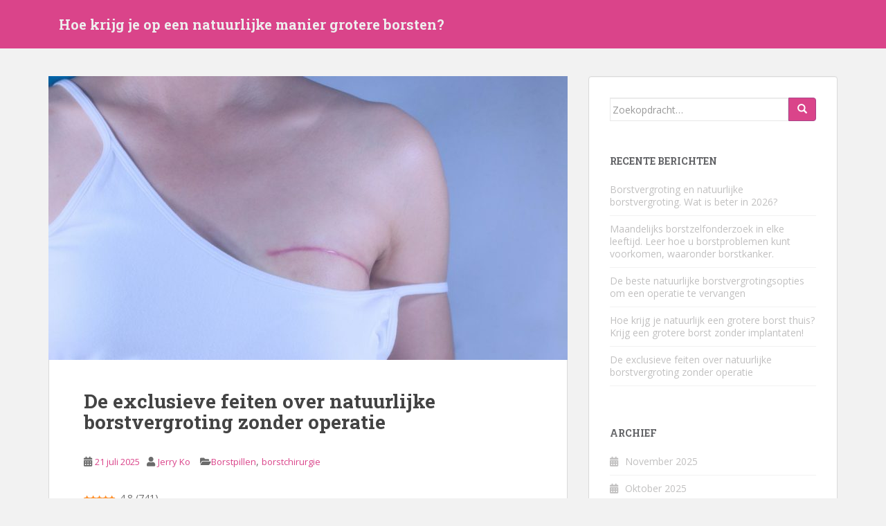

--- FILE ---
content_type: text/html; charset=UTF-8
request_url: https://blog.breastpillsvote.com/nl/natural-breast-enlargement-without-surgery/
body_size: 46661
content:
<!DOCTYPE html>
<!--[if !IE]>
<html class="no-js non-ie" lang="nl_NL" prefix="og: http://ogp.me/ns# fb: http://ogp.me/ns/fb# article: http://ogp.me/ns/article#"> <![endif]--><!--[if IE 7 ]>
<html class="no-js ie7" lang="nl_NL" prefix="og: http://ogp.me/ns# fb: http://ogp.me/ns/fb# article: http://ogp.me/ns/article#"> <![endif]--><!--[if IE 8 ]>
<html class="no-js ie8" lang="nl_NL" prefix="og: http://ogp.me/ns# fb: http://ogp.me/ns/fb# article: http://ogp.me/ns/article#"> <![endif]--><!--[if IE 9 ]>
<html class="no-js ie9" lang="nl_NL" prefix="og: http://ogp.me/ns# fb: http://ogp.me/ns/fb# article: http://ogp.me/ns/article#"> <![endif]--><!--[if gt IE 9]><!--><html class="no-js" lang="nl_NL" prefix="og: http://ogp.me/ns# fb: http://ogp.me/ns/fb# article: http://ogp.me/ns/article#"> <!--<![endif]-->
<head>
<meta charset="UTF-8">
<meta name="viewport" content="width=device-width, initial-scale=1">
<meta name="theme-color" content="#da448a">
<link rel="profile" href="http://gmpg.org/xfn/11">

<title>Wat is een natuurlijke borstvergroting zonder operatie?</title>
<meta name="robots" content="max-image-preview:large">
<link rel="preload" href="https://blog.breastpillsvote.com/wp-content/plugins/rate-my-post/public/css/fonts/ratemypost.ttf" type="font/ttf" as="font" crossorigin="anonymous">
<!-- SEO Ultimate (http://www.seodesignsolutions.com/wordpress-seo/) -->
	<link rel="canonical" href="https://blog.breastpillsvote.com/nl/natural-breast-enlargement-without-surgery/">
	<meta name="description" content="Laten we de meest populaire natuurlijke borstvergrotingsmethoden bekijken en borstoperaties vergelijken met de beste supplementen voor borstvergroting.">
	<meta name="keywords" content="natural breast enlargement without surgery,natural breast supplements,herbal breast enlargement,supplements for breast enlargement,breast enlargement supplements,Breast Pills,Breast Surgery,breast enlargement,breast implants,breast products,breast supplements,breast growth,bigger breast,enlarge breast,breast enlargement pills,compare breast pills">
	<meta property="og:type" content="article">
	<meta property="og:title" content="Natuurlijke borstvergroting zonder operatie: is het mogelijk?">
	<meta property="og:description" content="Er zijn vrouwtjes die helemaal tevreden zijn met hun borstomvang en -vorm. Maar helaas dromen veel vrouwen van borstvergroting. Laten we de meest populaire natuurlijke borstvergrotingsmethoden bekijken en borstoperaties vergelijken met de beste supplementen voor borstvergroting.">
	<meta property="og:url" content="https://blog.breastpillsvote.com/nl/natural-breast-enlargement-without-surgery/">
	<meta property="og:image" content="https://blog.breastpillsvote.com/wp-content/uploads/sites/7/2019/10/nosurgery.jpg">
	<meta property="article:published_time" content="2025-07-21">
	<meta property="article:modified_time" content="2025-07-21">
	<meta property="article:author" content="https://blog.breastpillsvote.com/author/wli/">
	<meta property="article:tag" content="Breast Pills">
	<meta property="article:tag" content="Breast Surgery">
	<meta property="article:tag" content="breast enlargement">
	<meta property="article:tag" content="breast implants">
	<meta property="article:tag" content="breast pills">
	<meta property="article:tag" content="breast products">
	<meta property="article:tag" content="breast supplements">
	<meta property="article:tag" content="breast surgery">
	<meta property="og:site_name" content="Hoe krijg je op een natuurlijke manier grotere borsten?">
	<meta name="twitter:card" content="summary">
<!-- /SEO Ultimate -->

<link rel="dns-prefetch" href="//secure.gravatar.com">
<link rel="dns-prefetch" href="//stats.wp.com">
<link rel="dns-prefetch" href="//fonts.googleapis.com">
<link rel="dns-prefetch" href="//v0.wordpress.com">
<link rel="alternate" type="application/rss+xml" title="How to get bigger breasts in a natural way? » Feed" href="https://blog.breastpillsvote.com/feed/">
<link rel="alternate" type="application/rss+xml" title="How to get bigger breasts in a natural way? » Comments Feed" href="https://blog.breastpillsvote.com/comments/feed/">
<link rel="alternate" type="application/rss+xml" title="How to get bigger breasts in a natural way? » The Exclusive Facts about Natural Breast Enlargement Without Surgery Comments Feed" href="https://blog.breastpillsvote.com/natural-breast-enlargement-without-surgery/feed/">
<link rel="alternate" title="oEmbed (JSON)" type="application/json+oembed" href="https://blog.breastpillsvote.com/wp-json/oembed/1.0/embed?url=https%3A%2F%2Fblog.breastpillsvote.com%2Fnatural-breast-enlargement-without-surgery%2F">
<link rel="alternate" title="oEmbed (XML)" type="text/xml+oembed" href="https://blog.breastpillsvote.com/wp-json/oembed/1.0/embed?url=https%3A%2F%2Fblog.breastpillsvote.com%2Fnatural-breast-enlargement-without-surgery%2F&amp;format=xml">
		<!-- This site uses the Google Analytics by ExactMetrics plugin v8.11.0 - Using Analytics tracking - https://www.exactmetrics.com/ -->
							<script src="//www.googletagmanager.com/gtag/js?id=G-BZZ3Y2QFJG" data-cfasync="false" data-wpfc-render="false" type="text/javascript" async></script>
			<script data-cfasync="false" data-wpfc-render="false" type="text/javascript">
				var em_version = '8.11.0';
				var em_track_user = true;
				var em_no_track_reason = '';
								var ExactMetricsDefaultLocations = {"page_location":"https:\/\/blog.breastpillsvote.com\/natural-breast-enlargement-without-surgery\/"};
								if ( typeof ExactMetricsPrivacyGuardFilter === 'function' ) {
					var ExactMetricsLocations = (typeof ExactMetricsExcludeQuery === 'object') ? ExactMetricsPrivacyGuardFilter( ExactMetricsExcludeQuery ) : ExactMetricsPrivacyGuardFilter( ExactMetricsDefaultLocations );
				} else {
					var ExactMetricsLocations = (typeof ExactMetricsExcludeQuery === 'object') ? ExactMetricsExcludeQuery : ExactMetricsDefaultLocations;
				}

								var disableStrs = [
										'ga-disable-G-BZZ3Y2QFJG',
									];

				/* Function to detect opted out users */
				function __gtagTrackerIsOptedOut() {
					for (var index = 0; index < disableStrs.length; index++) {
						if (document.cookie.indexOf(disableStrs[index] + '=true') > -1) {
							return true;
						}
					}

					return false;
				}

				/* Disable tracking if the opt-out cookie exists. */
				if (__gtagTrackerIsOptedOut()) {
					for (var index = 0; index < disableStrs.length; index++) {
						window[disableStrs[index]] = true;
					}
				}

				/* Opt-out function */
				function __gtagTrackerOptout() {
					for (var index = 0; index < disableStrs.length; index++) {
						document.cookie = disableStrs[index] + '=true; expires=Thu, 31 Dec 2099 23:59:59 UTC; path=/';
						window[disableStrs[index]] = true;
					}
				}

				if ('undefined' === typeof gaOptout) {
					function gaOptout() {
						__gtagTrackerOptout();
					}
				}
								window.dataLayer = window.dataLayer || [];

				window.ExactMetricsDualTracker = {
					helpers: {},
					trackers: {},
				};
				if (em_track_user) {
					function __gtagDataLayer() {
						dataLayer.push(arguments);
					}

					function __gtagTracker(type, name, parameters) {
						if (!parameters) {
							parameters = {};
						}

						if (parameters.send_to) {
							__gtagDataLayer.apply(null, arguments);
							return;
						}

						if (type === 'event') {
														parameters.send_to = exactmetrics_frontend.v4_id;
							var hookName = name;
							if (typeof parameters['event_category'] !== 'undefined') {
								hookName = parameters['event_category'] + ':' + name;
							}

							if (typeof ExactMetricsDualTracker.trackers[hookName] !== 'undefined') {
								ExactMetricsDualTracker.trackers[hookName](parameters);
							} else {
								__gtagDataLayer('event', name, parameters);
							}
							
						} else {
							__gtagDataLayer.apply(null, arguments);
						}
					}

					__gtagTracker('js', new Date());
					__gtagTracker('set', {
						'developer_id.dNDMyYj': true,
											});
					if ( ExactMetricsLocations.page_location ) {
						__gtagTracker('set', ExactMetricsLocations);
					}
										__gtagTracker('config', 'G-BZZ3Y2QFJG', {"forceSSL":"true"} );
										window.gtag = __gtagTracker;										(function () {
						/* https://developers.google.com/analytics/devguides/collection/analyticsjs/ */
						/* ga and __gaTracker compatibility shim. */
						var noopfn = function () {
							return null;
						};
						var newtracker = function () {
							return new Tracker();
						};
						var Tracker = function () {
							return null;
						};
						var p = Tracker.prototype;
						p.get = noopfn;
						p.set = noopfn;
						p.send = function () {
							var args = Array.prototype.slice.call(arguments);
							args.unshift('send');
							__gaTracker.apply(null, args);
						};
						var __gaTracker = function () {
							var len = arguments.length;
							if (len === 0) {
								return;
							}
							var f = arguments[len - 1];
							if (typeof f !== 'object' || f === null || typeof f.hitCallback !== 'function') {
								if ('send' === arguments[0]) {
									var hitConverted, hitObject = false, action;
									if ('event' === arguments[1]) {
										if ('undefined' !== typeof arguments[3]) {
											hitObject = {
												'eventAction': arguments[3],
												'eventCategory': arguments[2],
												'eventLabel': arguments[4],
												'value': arguments[5] ? arguments[5] : 1,
											}
										}
									}
									if ('pageview' === arguments[1]) {
										if ('undefined' !== typeof arguments[2]) {
											hitObject = {
												'eventAction': 'page_view',
												'page_path': arguments[2],
											}
										}
									}
									if (typeof arguments[2] === 'object') {
										hitObject = arguments[2];
									}
									if (typeof arguments[5] === 'object') {
										Object.assign(hitObject, arguments[5]);
									}
									if ('undefined' !== typeof arguments[1].hitType) {
										hitObject = arguments[1];
										if ('pageview' === hitObject.hitType) {
											hitObject.eventAction = 'page_view';
										}
									}
									if (hitObject) {
										action = 'timing' === arguments[1].hitType ? 'timing_complete' : hitObject.eventAction;
										hitConverted = mapArgs(hitObject);
										__gtagTracker('event', action, hitConverted);
									}
								}
								return;
							}

							function mapArgs(args) {
								var arg, hit = {};
								var gaMap = {
									'eventCategory': 'event_category',
									'eventAction': 'event_action',
									'eventLabel': 'event_label',
									'eventValue': 'event_value',
									'nonInteraction': 'non_interaction',
									'timingCategory': 'event_category',
									'timingVar': 'name',
									'timingValue': 'value',
									'timingLabel': 'event_label',
									'page': 'page_path',
									'location': 'page_location',
									'title': 'page_title',
									'referrer' : 'page_referrer',
								};
								for (arg in args) {
																		if (!(!args.hasOwnProperty(arg) || !gaMap.hasOwnProperty(arg))) {
										hit[gaMap[arg]] = args[arg];
									} else {
										hit[arg] = args[arg];
									}
								}
								return hit;
							}

							try {
								f.hitCallback();
							} catch (ex) {
							}
						};
						__gaTracker.create = newtracker;
						__gaTracker.getByName = newtracker;
						__gaTracker.getAll = function () {
							return [];
						};
						__gaTracker.remove = noopfn;
						__gaTracker.loaded = true;
						window['__gaTracker'] = __gaTracker;
					})();
									} else {
										console.log("");
					(function () {
						function __gtagTracker() {
							return null;
						}

						window['__gtagTracker'] = __gtagTracker;
						window['gtag'] = __gtagTracker;
					})();
									}
			</script>
							<!-- / Google Analytics by ExactMetrics -->
		<style id="wp-img-auto-sizes-contain-inline-css" type="text/css">
img:is([sizes=auto i],[sizes^="auto," i]){contain-intrinsic-size:3000px 1500px}
/*# sourceURL=wp-img-auto-sizes-contain-inline-css */
</style>
<style id="wp-emoji-styles-inline-css" type="text/css">

	img.wp-smiley, img.emoji {
		display: inline !important;
		border: none !important;
		box-shadow: none !important;
		height: 1em !important;
		width: 1em !important;
		margin: 0 0.07em !important;
		vertical-align: -0.1em !important;
		background: none !important;
		padding: 0 !important;
	}
/*# sourceURL=wp-emoji-styles-inline-css */
</style>
<style id="wp-block-library-inline-css" type="text/css">
:root{--wp-block-synced-color:#7a00df;--wp-block-synced-color--rgb:122,0,223;--wp-bound-block-color:var(--wp-block-synced-color);--wp-editor-canvas-background:#ddd;--wp-admin-theme-color:#007cba;--wp-admin-theme-color--rgb:0,124,186;--wp-admin-theme-color-darker-10:#006ba1;--wp-admin-theme-color-darker-10--rgb:0,107,160.5;--wp-admin-theme-color-darker-20:#005a87;--wp-admin-theme-color-darker-20--rgb:0,90,135;--wp-admin-border-width-focus:2px}@media (min-resolution:192dpi){:root{--wp-admin-border-width-focus:1.5px}}.wp-element-button{cursor:pointer}:root .has-very-light-gray-background-color{background-color:#eee}:root .has-very-dark-gray-background-color{background-color:#313131}:root .has-very-light-gray-color{color:#eee}:root .has-very-dark-gray-color{color:#313131}:root .has-vivid-green-cyan-to-vivid-cyan-blue-gradient-background{background:linear-gradient(135deg,#00d084,#0693e3)}:root .has-purple-crush-gradient-background{background:linear-gradient(135deg,#34e2e4,#4721fb 50%,#ab1dfe)}:root .has-hazy-dawn-gradient-background{background:linear-gradient(135deg,#faaca8,#dad0ec)}:root .has-subdued-olive-gradient-background{background:linear-gradient(135deg,#fafae1,#67a671)}:root .has-atomic-cream-gradient-background{background:linear-gradient(135deg,#fdd79a,#004a59)}:root .has-nightshade-gradient-background{background:linear-gradient(135deg,#330968,#31cdcf)}:root .has-midnight-gradient-background{background:linear-gradient(135deg,#020381,#2874fc)}:root{--wp--preset--font-size--normal:16px;--wp--preset--font-size--huge:42px}.has-regular-font-size{font-size:1em}.has-larger-font-size{font-size:2.625em}.has-normal-font-size{font-size:var(--wp--preset--font-size--normal)}.has-huge-font-size{font-size:var(--wp--preset--font-size--huge)}.has-text-align-center{text-align:center}.has-text-align-left{text-align:left}.has-text-align-right{text-align:right}.has-fit-text{white-space:nowrap!important}#end-resizable-editor-section{display:none}.aligncenter{clear:both}.items-justified-left{justify-content:flex-start}.items-justified-center{justify-content:center}.items-justified-right{justify-content:flex-end}.items-justified-space-between{justify-content:space-between}.screen-reader-text{border:0;clip-path:inset(50%);height:1px;margin:-1px;overflow:hidden;padding:0;position:absolute;width:1px;word-wrap:normal!important}.screen-reader-text:focus{background-color:#ddd;clip-path:none;color:#444;display:block;font-size:1em;height:auto;left:5px;line-height:normal;padding:15px 23px 14px;text-decoration:none;top:5px;width:auto;z-index:100000}html :where(.has-border-color){border-style:solid}html :where([style*=border-top-color]){border-top-style:solid}html :where([style*=border-right-color]){border-right-style:solid}html :where([style*=border-bottom-color]){border-bottom-style:solid}html :where([style*=border-left-color]){border-left-style:solid}html :where([style*=border-width]){border-style:solid}html :where([style*=border-top-width]){border-top-style:solid}html :where([style*=border-right-width]){border-right-style:solid}html :where([style*=border-bottom-width]){border-bottom-style:solid}html :where([style*=border-left-width]){border-left-style:solid}html :where(img[class*=wp-image-]){height:auto;max-width:100%}:where(figure){margin:0 0 1em}html :where(.is-position-sticky){--wp-admin--admin-bar--position-offset:var(--wp-admin--admin-bar--height,0px)}@media screen and (max-width:600px){html :where(.is-position-sticky){--wp-admin--admin-bar--position-offset:0px}}

/*# sourceURL=wp-block-library-inline-css */
</style><style id="wp-block-heading-inline-css" type="text/css">
h1:where(.wp-block-heading).has-background,h2:where(.wp-block-heading).has-background,h3:where(.wp-block-heading).has-background,h4:where(.wp-block-heading).has-background,h5:where(.wp-block-heading).has-background,h6:where(.wp-block-heading).has-background{padding:1.25em 2.375em}h1.has-text-align-left[style*=writing-mode]:where([style*=vertical-lr]),h1.has-text-align-right[style*=writing-mode]:where([style*=vertical-rl]),h2.has-text-align-left[style*=writing-mode]:where([style*=vertical-lr]),h2.has-text-align-right[style*=writing-mode]:where([style*=vertical-rl]),h3.has-text-align-left[style*=writing-mode]:where([style*=vertical-lr]),h3.has-text-align-right[style*=writing-mode]:where([style*=vertical-rl]),h4.has-text-align-left[style*=writing-mode]:where([style*=vertical-lr]),h4.has-text-align-right[style*=writing-mode]:where([style*=vertical-rl]),h5.has-text-align-left[style*=writing-mode]:where([style*=vertical-lr]),h5.has-text-align-right[style*=writing-mode]:where([style*=vertical-rl]),h6.has-text-align-left[style*=writing-mode]:where([style*=vertical-lr]),h6.has-text-align-right[style*=writing-mode]:where([style*=vertical-rl]){rotate:180deg}
/*# sourceURL=https://blog.breastpillsvote.com/wp-includes/blocks/heading/style.min.css */
</style>
<style id="wp-block-image-inline-css" type="text/css">
.wp-block-image>a,.wp-block-image>figure>a{display:inline-block}.wp-block-image img{box-sizing:border-box;height:auto;max-width:100%;vertical-align:bottom}@media not (prefers-reduced-motion){.wp-block-image img.hide{visibility:hidden}.wp-block-image img.show{animation:show-content-image .4s}}.wp-block-image[style*=border-radius] img,.wp-block-image[style*=border-radius]>a{border-radius:inherit}.wp-block-image.has-custom-border img{box-sizing:border-box}.wp-block-image.aligncenter{text-align:center}.wp-block-image.alignfull>a,.wp-block-image.alignwide>a{width:100%}.wp-block-image.alignfull img,.wp-block-image.alignwide img{height:auto;width:100%}.wp-block-image .aligncenter,.wp-block-image .alignleft,.wp-block-image .alignright,.wp-block-image.aligncenter,.wp-block-image.alignleft,.wp-block-image.alignright{display:table}.wp-block-image .aligncenter>figcaption,.wp-block-image .alignleft>figcaption,.wp-block-image .alignright>figcaption,.wp-block-image.aligncenter>figcaption,.wp-block-image.alignleft>figcaption,.wp-block-image.alignright>figcaption{caption-side:bottom;display:table-caption}.wp-block-image .alignleft{float:left;margin:.5em 1em .5em 0}.wp-block-image .alignright{float:right;margin:.5em 0 .5em 1em}.wp-block-image .aligncenter{margin-left:auto;margin-right:auto}.wp-block-image :where(figcaption){margin-bottom:1em;margin-top:.5em}.wp-block-image.is-style-circle-mask img{border-radius:9999px}@supports ((-webkit-mask-image:none) or (mask-image:none)) or (-webkit-mask-image:none){.wp-block-image.is-style-circle-mask img{border-radius:0;-webkit-mask-image:url('data:image/svg+xml;utf8,<svg viewBox="0 0 100 100" xmlns="http://www.w3.org/2000/svg"><circle cx="50" cy="50" r="50"/></svg>');mask-image:url('data:image/svg+xml;utf8,<svg viewBox="0 0 100 100" xmlns="http://www.w3.org/2000/svg"><circle cx="50" cy="50" r="50"/></svg>');mask-mode:alpha;-webkit-mask-position:center;mask-position:center;-webkit-mask-repeat:no-repeat;mask-repeat:no-repeat;-webkit-mask-size:contain;mask-size:contain}}:root :where(.wp-block-image.is-style-rounded img,.wp-block-image .is-style-rounded img){border-radius:9999px}.wp-block-image figure{margin:0}.wp-lightbox-container{display:flex;flex-direction:column;position:relative}.wp-lightbox-container img{cursor:zoom-in}.wp-lightbox-container img:hover+button{opacity:1}.wp-lightbox-container button{align-items:center;backdrop-filter:blur(16px) saturate(180%);background-color:#5a5a5a40;border:none;border-radius:4px;cursor:zoom-in;display:flex;height:20px;justify-content:center;opacity:0;padding:0;position:absolute;right:16px;text-align:center;top:16px;width:20px;z-index:100}@media not (prefers-reduced-motion){.wp-lightbox-container button{transition:opacity .2s ease}}.wp-lightbox-container button:focus-visible{outline:3px auto #5a5a5a40;outline:3px auto -webkit-focus-ring-color;outline-offset:3px}.wp-lightbox-container button:hover{cursor:pointer;opacity:1}.wp-lightbox-container button:focus{opacity:1}.wp-lightbox-container button:focus,.wp-lightbox-container button:hover,.wp-lightbox-container button:not(:hover):not(:active):not(.has-background){background-color:#5a5a5a40;border:none}.wp-lightbox-overlay{box-sizing:border-box;cursor:zoom-out;height:100vh;left:0;overflow:hidden;position:fixed;top:0;visibility:hidden;width:100%;z-index:100000}.wp-lightbox-overlay .close-button{align-items:center;cursor:pointer;display:flex;justify-content:center;min-height:40px;min-width:40px;padding:0;position:absolute;right:calc(env(safe-area-inset-right) + 16px);top:calc(env(safe-area-inset-top) + 16px);z-index:5000000}.wp-lightbox-overlay .close-button:focus,.wp-lightbox-overlay .close-button:hover,.wp-lightbox-overlay .close-button:not(:hover):not(:active):not(.has-background){background:none;border:none}.wp-lightbox-overlay .lightbox-image-container{height:var(--wp--lightbox-container-height);left:50%;overflow:hidden;position:absolute;top:50%;transform:translate(-50%,-50%);transform-origin:top left;width:var(--wp--lightbox-container-width);z-index:9999999999}.wp-lightbox-overlay .wp-block-image{align-items:center;box-sizing:border-box;display:flex;height:100%;justify-content:center;margin:0;position:relative;transform-origin:0 0;width:100%;z-index:3000000}.wp-lightbox-overlay .wp-block-image img{height:var(--wp--lightbox-image-height);min-height:var(--wp--lightbox-image-height);min-width:var(--wp--lightbox-image-width);width:var(--wp--lightbox-image-width)}.wp-lightbox-overlay .wp-block-image figcaption{display:none}.wp-lightbox-overlay button{background:none;border:none}.wp-lightbox-overlay .scrim{background-color:#fff;height:100%;opacity:.9;position:absolute;width:100%;z-index:2000000}.wp-lightbox-overlay.active{visibility:visible}@media not (prefers-reduced-motion){.wp-lightbox-overlay.active{animation:turn-on-visibility .25s both}.wp-lightbox-overlay.active img{animation:turn-on-visibility .35s both}.wp-lightbox-overlay.show-closing-animation:not(.active){animation:turn-off-visibility .35s both}.wp-lightbox-overlay.show-closing-animation:not(.active) img{animation:turn-off-visibility .25s both}.wp-lightbox-overlay.zoom.active{animation:none;opacity:1;visibility:visible}.wp-lightbox-overlay.zoom.active .lightbox-image-container{animation:lightbox-zoom-in .4s}.wp-lightbox-overlay.zoom.active .lightbox-image-container img{animation:none}.wp-lightbox-overlay.zoom.active .scrim{animation:turn-on-visibility .4s forwards}.wp-lightbox-overlay.zoom.show-closing-animation:not(.active){animation:none}.wp-lightbox-overlay.zoom.show-closing-animation:not(.active) .lightbox-image-container{animation:lightbox-zoom-out .4s}.wp-lightbox-overlay.zoom.show-closing-animation:not(.active) .lightbox-image-container img{animation:none}.wp-lightbox-overlay.zoom.show-closing-animation:not(.active) .scrim{animation:turn-off-visibility .4s forwards}}@keyframes show-content-image{0%{visibility:hidden}99%{visibility:hidden}to{visibility:visible}}@keyframes turn-on-visibility{0%{opacity:0}to{opacity:1}}@keyframes turn-off-visibility{0%{opacity:1;visibility:visible}99%{opacity:0;visibility:visible}to{opacity:0;visibility:hidden}}@keyframes lightbox-zoom-in{0%{transform:translate(calc((-100vw + var(--wp--lightbox-scrollbar-width))/2 + var(--wp--lightbox-initial-left-position)),calc(-50vh + var(--wp--lightbox-initial-top-position))) scale(var(--wp--lightbox-scale))}to{transform:translate(-50%,-50%) scale(1)}}@keyframes lightbox-zoom-out{0%{transform:translate(-50%,-50%) scale(1);visibility:visible}99%{visibility:visible}to{transform:translate(calc((-100vw + var(--wp--lightbox-scrollbar-width))/2 + var(--wp--lightbox-initial-left-position)),calc(-50vh + var(--wp--lightbox-initial-top-position))) scale(var(--wp--lightbox-scale));visibility:hidden}}
/*# sourceURL=https://blog.breastpillsvote.com/wp-includes/blocks/image/style.min.css */
</style>
<style id="wp-block-list-inline-css" type="text/css">
ol,ul{box-sizing:border-box}:root :where(.wp-block-list.has-background){padding:1.25em 2.375em}
/*# sourceURL=https://blog.breastpillsvote.com/wp-includes/blocks/list/style.min.css */
</style>
<style id="wp-block-embed-inline-css" type="text/css">
.wp-block-embed.alignleft,.wp-block-embed.alignright,.wp-block[data-align=left]>[data-type="core/embed"],.wp-block[data-align=right]>[data-type="core/embed"]{max-width:360px;width:100%}.wp-block-embed.alignleft .wp-block-embed__wrapper,.wp-block-embed.alignright .wp-block-embed__wrapper,.wp-block[data-align=left]>[data-type="core/embed"] .wp-block-embed__wrapper,.wp-block[data-align=right]>[data-type="core/embed"] .wp-block-embed__wrapper{min-width:280px}.wp-block-cover .wp-block-embed{min-height:240px;min-width:320px}.wp-block-embed{overflow-wrap:break-word}.wp-block-embed :where(figcaption){margin-bottom:1em;margin-top:.5em}.wp-block-embed iframe{max-width:100%}.wp-block-embed__wrapper{position:relative}.wp-embed-responsive .wp-has-aspect-ratio .wp-block-embed__wrapper:before{content:"";display:block;padding-top:50%}.wp-embed-responsive .wp-has-aspect-ratio iframe{bottom:0;height:100%;left:0;position:absolute;right:0;top:0;width:100%}.wp-embed-responsive .wp-embed-aspect-21-9 .wp-block-embed__wrapper:before{padding-top:42.85%}.wp-embed-responsive .wp-embed-aspect-18-9 .wp-block-embed__wrapper:before{padding-top:50%}.wp-embed-responsive .wp-embed-aspect-16-9 .wp-block-embed__wrapper:before{padding-top:56.25%}.wp-embed-responsive .wp-embed-aspect-4-3 .wp-block-embed__wrapper:before{padding-top:75%}.wp-embed-responsive .wp-embed-aspect-1-1 .wp-block-embed__wrapper:before{padding-top:100%}.wp-embed-responsive .wp-embed-aspect-9-16 .wp-block-embed__wrapper:before{padding-top:177.77%}.wp-embed-responsive .wp-embed-aspect-1-2 .wp-block-embed__wrapper:before{padding-top:200%}
/*# sourceURL=https://blog.breastpillsvote.com/wp-includes/blocks/embed/style.min.css */
</style>
<link rel="stylesheet" id="wp-block-group-css" href="https://blog.breastpillsvote.com/wp-includes/blocks/group/style.min.css?ver=6.9" type="text/css" media="all">
<style id="wp-block-paragraph-inline-css" type="text/css">
.is-small-text{font-size:.875em}.is-regular-text{font-size:1em}.is-large-text{font-size:2.25em}.is-larger-text{font-size:3em}.has-drop-cap:not(:focus):first-letter{float:left;font-size:8.4em;font-style:normal;font-weight:100;line-height:.68;margin:.05em .1em 0 0;text-transform:uppercase}body.rtl .has-drop-cap:not(:focus):first-letter{float:none;margin-left:.1em}p.has-drop-cap.has-background{overflow:hidden}:root :where(p.has-background){padding:1.25em 2.375em}:where(p.has-text-color:not(.has-link-color)) a{color:inherit}p.has-text-align-left[style*="writing-mode:vertical-lr"],p.has-text-align-right[style*="writing-mode:vertical-rl"]{rotate:180deg}
/*# sourceURL=https://blog.breastpillsvote.com/wp-includes/blocks/paragraph/style.min.css */
</style>
<style id="wp-block-quote-inline-css" type="text/css">
.wp-block-quote{box-sizing:border-box;overflow-wrap:break-word}.wp-block-quote.is-large:where(:not(.is-style-plain)),.wp-block-quote.is-style-large:where(:not(.is-style-plain)){margin-bottom:1em;padding:0 1em}.wp-block-quote.is-large:where(:not(.is-style-plain)) p,.wp-block-quote.is-style-large:where(:not(.is-style-plain)) p{font-size:1.5em;font-style:italic;line-height:1.6}.wp-block-quote.is-large:where(:not(.is-style-plain)) cite,.wp-block-quote.is-large:where(:not(.is-style-plain)) footer,.wp-block-quote.is-style-large:where(:not(.is-style-plain)) cite,.wp-block-quote.is-style-large:where(:not(.is-style-plain)) footer{font-size:1.125em;text-align:right}.wp-block-quote>cite{display:block}
/*# sourceURL=https://blog.breastpillsvote.com/wp-includes/blocks/quote/style.min.css */
</style>
<style id="global-styles-inline-css" type="text/css">
:root{--wp--preset--aspect-ratio--square: 1;--wp--preset--aspect-ratio--4-3: 4/3;--wp--preset--aspect-ratio--3-4: 3/4;--wp--preset--aspect-ratio--3-2: 3/2;--wp--preset--aspect-ratio--2-3: 2/3;--wp--preset--aspect-ratio--16-9: 16/9;--wp--preset--aspect-ratio--9-16: 9/16;--wp--preset--color--black: #000000;--wp--preset--color--cyan-bluish-gray: #abb8c3;--wp--preset--color--white: #ffffff;--wp--preset--color--pale-pink: #f78da7;--wp--preset--color--vivid-red: #cf2e2e;--wp--preset--color--luminous-vivid-orange: #ff6900;--wp--preset--color--luminous-vivid-amber: #fcb900;--wp--preset--color--light-green-cyan: #7bdcb5;--wp--preset--color--vivid-green-cyan: #00d084;--wp--preset--color--pale-cyan-blue: #8ed1fc;--wp--preset--color--vivid-cyan-blue: #0693e3;--wp--preset--color--vivid-purple: #9b51e0;--wp--preset--gradient--vivid-cyan-blue-to-vivid-purple: linear-gradient(135deg,rgb(6,147,227) 0%,rgb(155,81,224) 100%);--wp--preset--gradient--light-green-cyan-to-vivid-green-cyan: linear-gradient(135deg,rgb(122,220,180) 0%,rgb(0,208,130) 100%);--wp--preset--gradient--luminous-vivid-amber-to-luminous-vivid-orange: linear-gradient(135deg,rgb(252,185,0) 0%,rgb(255,105,0) 100%);--wp--preset--gradient--luminous-vivid-orange-to-vivid-red: linear-gradient(135deg,rgb(255,105,0) 0%,rgb(207,46,46) 100%);--wp--preset--gradient--very-light-gray-to-cyan-bluish-gray: linear-gradient(135deg,rgb(238,238,238) 0%,rgb(169,184,195) 100%);--wp--preset--gradient--cool-to-warm-spectrum: linear-gradient(135deg,rgb(74,234,220) 0%,rgb(151,120,209) 20%,rgb(207,42,186) 40%,rgb(238,44,130) 60%,rgb(251,105,98) 80%,rgb(254,248,76) 100%);--wp--preset--gradient--blush-light-purple: linear-gradient(135deg,rgb(255,206,236) 0%,rgb(152,150,240) 100%);--wp--preset--gradient--blush-bordeaux: linear-gradient(135deg,rgb(254,205,165) 0%,rgb(254,45,45) 50%,rgb(107,0,62) 100%);--wp--preset--gradient--luminous-dusk: linear-gradient(135deg,rgb(255,203,112) 0%,rgb(199,81,192) 50%,rgb(65,88,208) 100%);--wp--preset--gradient--pale-ocean: linear-gradient(135deg,rgb(255,245,203) 0%,rgb(182,227,212) 50%,rgb(51,167,181) 100%);--wp--preset--gradient--electric-grass: linear-gradient(135deg,rgb(202,248,128) 0%,rgb(113,206,126) 100%);--wp--preset--gradient--midnight: linear-gradient(135deg,rgb(2,3,129) 0%,rgb(40,116,252) 100%);--wp--preset--font-size--small: 13px;--wp--preset--font-size--medium: 20px;--wp--preset--font-size--large: 36px;--wp--preset--font-size--x-large: 42px;--wp--preset--spacing--20: 0.44rem;--wp--preset--spacing--30: 0.67rem;--wp--preset--spacing--40: 1rem;--wp--preset--spacing--50: 1.5rem;--wp--preset--spacing--60: 2.25rem;--wp--preset--spacing--70: 3.38rem;--wp--preset--spacing--80: 5.06rem;--wp--preset--shadow--natural: 6px 6px 9px rgba(0, 0, 0, 0.2);--wp--preset--shadow--deep: 12px 12px 50px rgba(0, 0, 0, 0.4);--wp--preset--shadow--sharp: 6px 6px 0px rgba(0, 0, 0, 0.2);--wp--preset--shadow--outlined: 6px 6px 0px -3px rgb(255, 255, 255), 6px 6px rgb(0, 0, 0);--wp--preset--shadow--crisp: 6px 6px 0px rgb(0, 0, 0);}:where(.is-layout-flex){gap: 0.5em;}:where(.is-layout-grid){gap: 0.5em;}body .is-layout-flex{display: flex;}.is-layout-flex{flex-wrap: wrap;align-items: center;}.is-layout-flex > :is(*, div){margin: 0;}body .is-layout-grid{display: grid;}.is-layout-grid > :is(*, div){margin: 0;}:where(.wp-block-columns.is-layout-flex){gap: 2em;}:where(.wp-block-columns.is-layout-grid){gap: 2em;}:where(.wp-block-post-template.is-layout-flex){gap: 1.25em;}:where(.wp-block-post-template.is-layout-grid){gap: 1.25em;}.has-black-color{color: var(--wp--preset--color--black) !important;}.has-cyan-bluish-gray-color{color: var(--wp--preset--color--cyan-bluish-gray) !important;}.has-white-color{color: var(--wp--preset--color--white) !important;}.has-pale-pink-color{color: var(--wp--preset--color--pale-pink) !important;}.has-vivid-red-color{color: var(--wp--preset--color--vivid-red) !important;}.has-luminous-vivid-orange-color{color: var(--wp--preset--color--luminous-vivid-orange) !important;}.has-luminous-vivid-amber-color{color: var(--wp--preset--color--luminous-vivid-amber) !important;}.has-light-green-cyan-color{color: var(--wp--preset--color--light-green-cyan) !important;}.has-vivid-green-cyan-color{color: var(--wp--preset--color--vivid-green-cyan) !important;}.has-pale-cyan-blue-color{color: var(--wp--preset--color--pale-cyan-blue) !important;}.has-vivid-cyan-blue-color{color: var(--wp--preset--color--vivid-cyan-blue) !important;}.has-vivid-purple-color{color: var(--wp--preset--color--vivid-purple) !important;}.has-black-background-color{background-color: var(--wp--preset--color--black) !important;}.has-cyan-bluish-gray-background-color{background-color: var(--wp--preset--color--cyan-bluish-gray) !important;}.has-white-background-color{background-color: var(--wp--preset--color--white) !important;}.has-pale-pink-background-color{background-color: var(--wp--preset--color--pale-pink) !important;}.has-vivid-red-background-color{background-color: var(--wp--preset--color--vivid-red) !important;}.has-luminous-vivid-orange-background-color{background-color: var(--wp--preset--color--luminous-vivid-orange) !important;}.has-luminous-vivid-amber-background-color{background-color: var(--wp--preset--color--luminous-vivid-amber) !important;}.has-light-green-cyan-background-color{background-color: var(--wp--preset--color--light-green-cyan) !important;}.has-vivid-green-cyan-background-color{background-color: var(--wp--preset--color--vivid-green-cyan) !important;}.has-pale-cyan-blue-background-color{background-color: var(--wp--preset--color--pale-cyan-blue) !important;}.has-vivid-cyan-blue-background-color{background-color: var(--wp--preset--color--vivid-cyan-blue) !important;}.has-vivid-purple-background-color{background-color: var(--wp--preset--color--vivid-purple) !important;}.has-black-border-color{border-color: var(--wp--preset--color--black) !important;}.has-cyan-bluish-gray-border-color{border-color: var(--wp--preset--color--cyan-bluish-gray) !important;}.has-white-border-color{border-color: var(--wp--preset--color--white) !important;}.has-pale-pink-border-color{border-color: var(--wp--preset--color--pale-pink) !important;}.has-vivid-red-border-color{border-color: var(--wp--preset--color--vivid-red) !important;}.has-luminous-vivid-orange-border-color{border-color: var(--wp--preset--color--luminous-vivid-orange) !important;}.has-luminous-vivid-amber-border-color{border-color: var(--wp--preset--color--luminous-vivid-amber) !important;}.has-light-green-cyan-border-color{border-color: var(--wp--preset--color--light-green-cyan) !important;}.has-vivid-green-cyan-border-color{border-color: var(--wp--preset--color--vivid-green-cyan) !important;}.has-pale-cyan-blue-border-color{border-color: var(--wp--preset--color--pale-cyan-blue) !important;}.has-vivid-cyan-blue-border-color{border-color: var(--wp--preset--color--vivid-cyan-blue) !important;}.has-vivid-purple-border-color{border-color: var(--wp--preset--color--vivid-purple) !important;}.has-vivid-cyan-blue-to-vivid-purple-gradient-background{background: var(--wp--preset--gradient--vivid-cyan-blue-to-vivid-purple) !important;}.has-light-green-cyan-to-vivid-green-cyan-gradient-background{background: var(--wp--preset--gradient--light-green-cyan-to-vivid-green-cyan) !important;}.has-luminous-vivid-amber-to-luminous-vivid-orange-gradient-background{background: var(--wp--preset--gradient--luminous-vivid-amber-to-luminous-vivid-orange) !important;}.has-luminous-vivid-orange-to-vivid-red-gradient-background{background: var(--wp--preset--gradient--luminous-vivid-orange-to-vivid-red) !important;}.has-very-light-gray-to-cyan-bluish-gray-gradient-background{background: var(--wp--preset--gradient--very-light-gray-to-cyan-bluish-gray) !important;}.has-cool-to-warm-spectrum-gradient-background{background: var(--wp--preset--gradient--cool-to-warm-spectrum) !important;}.has-blush-light-purple-gradient-background{background: var(--wp--preset--gradient--blush-light-purple) !important;}.has-blush-bordeaux-gradient-background{background: var(--wp--preset--gradient--blush-bordeaux) !important;}.has-luminous-dusk-gradient-background{background: var(--wp--preset--gradient--luminous-dusk) !important;}.has-pale-ocean-gradient-background{background: var(--wp--preset--gradient--pale-ocean) !important;}.has-electric-grass-gradient-background{background: var(--wp--preset--gradient--electric-grass) !important;}.has-midnight-gradient-background{background: var(--wp--preset--gradient--midnight) !important;}.has-small-font-size{font-size: var(--wp--preset--font-size--small) !important;}.has-medium-font-size{font-size: var(--wp--preset--font-size--medium) !important;}.has-large-font-size{font-size: var(--wp--preset--font-size--large) !important;}.has-x-large-font-size{font-size: var(--wp--preset--font-size--x-large) !important;}
/*# sourceURL=global-styles-inline-css */
</style>

<style id="classic-theme-styles-inline-css" type="text/css">
/*! This file is auto-generated */
.wp-block-button__link{color:#fff;background-color:#32373c;border-radius:9999px;box-shadow:none;text-decoration:none;padding:calc(.667em + 2px) calc(1.333em + 2px);font-size:1.125em}.wp-block-file__button{background:#32373c;color:#fff;text-decoration:none}
/*# sourceURL=/wp-includes/css/classic-themes.min.css */
</style>
<link rel="stylesheet" id="rate-my-post-css" href="https://blog.breastpillsvote.com/wp-content/plugins/rate-my-post/public/css/rate-my-post.min.css?ver=4.4.4" type="text/css" media="all">
<style id="rate-my-post-inline-css" type="text/css">
.rmp-widgets-container.rmp-wp-plugin.rmp-main-container {  text-align:left;} .rmp-widgets-container p {  font-size: 12px;}
.rmp-widgets-container.rmp-wp-plugin.rmp-main-container {  text-align:left;} .rmp-widgets-container p {  font-size: 12px;}
/*# sourceURL=rate-my-post-inline-css */
</style>
<link rel="stylesheet" id="ez-toc-css" href="https://blog.breastpillsvote.com/wp-content/plugins/easy-table-of-contents/assets/css/screen.min.css?ver=2.0.79.2" type="text/css" media="all">
<style id="ez-toc-inline-css" type="text/css">
div#ez-toc-container .ez-toc-title {font-size: 120%;}div#ez-toc-container .ez-toc-title {font-weight: 500;}div#ez-toc-container ul li , div#ez-toc-container ul li a {font-size: 95%;}div#ez-toc-container ul li , div#ez-toc-container ul li a {font-weight: 500;}div#ez-toc-container nav ul ul li {font-size: 90%;}.ez-toc-box-title {font-weight: bold; margin-bottom: 10px; text-align: center; text-transform: uppercase; letter-spacing: 1px; color: #666; padding-bottom: 5px;position:absolute;top:-4%;left:5%;background-color: inherit;transition: top 0.3s ease;}.ez-toc-box-title.toc-closed {top:-25%;}
.ez-toc-container-direction {direction: ltr;}.ez-toc-counter ul{counter-reset: item ;}.ez-toc-counter nav ul li a::before {content: counters(item, '.', decimal) '. ';display: inline-block;counter-increment: item;flex-grow: 0;flex-shrink: 0;margin-right: .2em; float: left; }.ez-toc-widget-direction {direction: ltr;}.ez-toc-widget-container ul{counter-reset: item ;}.ez-toc-widget-container nav ul li a::before {content: counters(item, '.', decimal) '. ';display: inline-block;counter-increment: item;flex-grow: 0;flex-shrink: 0;margin-right: .2em; float: left; }
/*# sourceURL=ez-toc-inline-css */
</style>
<link rel="stylesheet" id="sparkling-bootstrap-css" href="https://blog.breastpillsvote.com/wp-content/themes/sparkling/assets/css/bootstrap.min.css?ver=6.9" type="text/css" media="all">
<link rel="stylesheet" id="sparkling-icons-css" href="https://blog.breastpillsvote.com/wp-content/themes/sparkling/assets/css/fontawesome-all.min.css?ver=5.1.1." type="text/css" media="all">
<link rel="stylesheet" id="sparkling-fonts-css" href="//fonts.googleapis.com/css?family=Open+Sans%3A400italic%2C400%2C600%2C700%7CRoboto+Slab%3A400%2C300%2C700&amp;ver=6.9" type="text/css" media="all">
<link rel="stylesheet" id="sparkling-style-css" href="https://blog.breastpillsvote.com/wp-content/themes/sparkling/style.css?ver=2.4.2" type="text/css" media="all">
<link rel="stylesheet" id="subscribe-modal-css-css" href="https://blog.breastpillsvote.com/wp-content/plugins/jetpack/modules/subscriptions/subscribe-modal/subscribe-modal.css?ver=15.3.1" type="text/css" media="all">
<link rel="stylesheet" id="jetpack-subscriptions-css" href="https://blog.breastpillsvote.com/wp-content/plugins/jetpack/_inc/build/subscriptions/subscriptions.min.css?ver=15.3.1" type="text/css" media="all">
<link rel="stylesheet" id="autoglot-css" href="https://blog.breastpillsvote.com/wp-content/plugins/autoglot/front/css/autoglot.css?ver=2.9.2" type="text/css" media="all">
<script type="text/javascript" src="https://blog.breastpillsvote.com/wp-content/plugins/google-analytics-dashboard-for-wp/assets/js/frontend-gtag.min.js?ver=8.11.0" id="exactmetrics-frontend-script-js" async="async" data-wp-strategy="async"></script>
<script data-cfasync="false" data-wpfc-render="false" type="text/javascript" id="exactmetrics-frontend-script-js-extra">/* <![CDATA[ */
var exactmetrics_frontend = {"js_events_tracking":"true","download_extensions":"zip,mp3,mpeg,pdf,docx,pptx,xlsx,rar","inbound_paths":"[{\"path\":\"\\\/go\\\/\",\"label\":\"affiliate\"},{\"path\":\"\\\/recommend\\\/\",\"label\":\"affiliate\"}]","home_url":"https:\/\/blog.breastpillsvote.com","hash_tracking":"false","v4_id":"G-BZZ3Y2QFJG"};/* ]]> */
</script>
<script type="text/javascript" src="https://blog.breastpillsvote.com/wp-includes/js/jquery/jquery.min.js?ver=3.7.1" id="jquery-core-js"></script>
<script type="text/javascript" src="https://blog.breastpillsvote.com/wp-includes/js/jquery/jquery-migrate.min.js?ver=3.4.1" id="jquery-migrate-js"></script>
<script type="text/javascript" src="https://blog.breastpillsvote.com/wp-content/themes/sparkling/assets/js/vendor/bootstrap.min.js?ver=6.9" id="sparkling-bootstrapjs-js"></script>
<script type="text/javascript" src="https://blog.breastpillsvote.com/wp-content/themes/sparkling/assets/js/functions.js?ver=20180503" id="sparkling-functions-js"></script>
<script type="text/javascript" src="https://blog.breastpillsvote.com/wp-content/plugins/autoglot/front/js/autoglot.js?ver=2.9.2" id="autoglot-js"></script>
<link rel="https://api.w.org/" href="https://blog.breastpillsvote.com/wp-json/"><link rel="alternate" title="JSON" type="application/json" href="https://blog.breastpillsvote.com/wp-json/wp/v2/posts/522"><link rel="EditURI" type="application/rsd+xml" title="RSD" href="https://blog.breastpillsvote.com/xmlrpc.php?rsd">
<meta name="generator" content="WordPress 6.9">
<link rel="shortlink" href="https://wp.me/p4EO70-8q">
<link rel="alternate" hreflang="en" href="https://blog.breastpillsvote.com/natural-breast-enlargement-without-surgery/">
<link rel="alternate" hreflang="ar" href="https://blog.breastpillsvote.com/ar/natural-breast-enlargement-without-surgery/">
<link rel="alternate" hreflang="bg" href="https://blog.breastpillsvote.com/bg/natural-breast-enlargement-without-surgery/">
<link rel="alternate" hreflang="zh" href="https://blog.breastpillsvote.com/zh/natural-breast-enlargement-without-surgery/">
<link rel="alternate" hreflang="hr" href="https://blog.breastpillsvote.com/hr/natural-breast-enlargement-without-surgery/">
<link rel="alternate" hreflang="cs" href="https://blog.breastpillsvote.com/cs/natural-breast-enlargement-without-surgery/">
<link rel="alternate" hreflang="da" href="https://blog.breastpillsvote.com/da/natural-breast-enlargement-without-surgery/">
<link rel="alternate" hreflang="et" href="https://blog.breastpillsvote.com/et/natural-breast-enlargement-without-surgery/">
<link rel="alternate" hreflang="fi" href="https://blog.breastpillsvote.com/fi/natural-breast-enlargement-without-surgery/">
<link rel="alternate" hreflang="fr" href="https://blog.breastpillsvote.com/fr/natural-breast-enlargement-without-surgery/">
<link rel="alternate" hreflang="de" href="https://blog.breastpillsvote.com/de/natural-breast-enlargement-without-surgery/">
<link rel="alternate" hreflang="el" href="https://blog.breastpillsvote.com/el/natural-breast-enlargement-without-surgery/">
<link rel="alternate" hreflang="he" href="https://blog.breastpillsvote.com/he/natural-breast-enlargement-without-surgery/">
<link rel="alternate" hreflang="hu" href="https://blog.breastpillsvote.com/hu/natural-breast-enlargement-without-surgery/">
<link rel="alternate" hreflang="id" href="https://blog.breastpillsvote.com/id/natural-breast-enlargement-without-surgery/">
<link rel="alternate" hreflang="it" href="https://blog.breastpillsvote.com/it/natural-breast-enlargement-without-surgery/">
<link rel="alternate" hreflang="ja" href="https://blog.breastpillsvote.com/ja/natural-breast-enlargement-without-surgery/">
<link rel="alternate" hreflang="ko" href="https://blog.breastpillsvote.com/ko/natural-breast-enlargement-without-surgery/">
<link rel="alternate" hreflang="lv" href="https://blog.breastpillsvote.com/lv/natural-breast-enlargement-without-surgery/">
<link rel="alternate" hreflang="lt" href="https://blog.breastpillsvote.com/lt/natural-breast-enlargement-without-surgery/">
<link rel="alternate" hreflang="no" href="https://blog.breastpillsvote.com/no/natural-breast-enlargement-without-surgery/">
<link rel="alternate" hreflang="pl" href="https://blog.breastpillsvote.com/pl/natural-breast-enlargement-without-surgery/">
<link rel="alternate" hreflang="pt" href="https://blog.breastpillsvote.com/pt/natural-breast-enlargement-without-surgery/">
<link rel="alternate" hreflang="ro" href="https://blog.breastpillsvote.com/ro/natural-breast-enlargement-without-surgery/">
<link rel="alternate" hreflang="ru" href="https://blog.breastpillsvote.com/ru/natural-breast-enlargement-without-surgery/">
<link rel="alternate" hreflang="sr" href="https://blog.breastpillsvote.com/sr/natural-breast-enlargement-without-surgery/">
<link rel="alternate" hreflang="sk" href="https://blog.breastpillsvote.com/sk/natural-breast-enlargement-without-surgery/">
<link rel="alternate" hreflang="sl" href="https://blog.breastpillsvote.com/sl/natural-breast-enlargement-without-surgery/">
<link rel="alternate" hreflang="es" href="https://blog.breastpillsvote.com/es/natural-breast-enlargement-without-surgery/">
<link rel="alternate" hreflang="sv" href="https://blog.breastpillsvote.com/sv/natural-breast-enlargement-without-surgery/">
<link rel="alternate" hreflang="th" href="https://blog.breastpillsvote.com/th/natural-breast-enlargement-without-surgery/">
<link rel="alternate" hreflang="tr" href="https://blog.breastpillsvote.com/tr/natural-breast-enlargement-without-surgery/">
	<style>img#wpstats{display:none}</style>
		<style type="text/css">a, #infinite-handle span, #secondary .widget .post-content a, .entry-meta a {color:#da448a}a:hover, a:focus, a:active, #secondary .widget .post-content a:hover, #secondary .widget .post-content a:focus, .woocommerce nav.woocommerce-pagination ul li a:focus, .woocommerce nav.woocommerce-pagination ul li a:hover, .woocommerce nav.woocommerce-pagination ul li span.current, #secondary .widget a:hover, #secondary .widget a:focus {color: #828282;}.navbar.navbar-default, .navbar-default .navbar-nav .open .dropdown-menu > li > a {background-color: #da448a;}.navbar-default .navbar-nav > li > a, .navbar-default .navbar-nav.sparkling-mobile-menu > li:hover > a, .navbar-default .navbar-nav.sparkling-mobile-menu > li:hover > .caret, .navbar-default .navbar-nav > li, .navbar-default .navbar-nav > .open > a, .navbar-default .navbar-nav > .open > a:hover, .navbar-default .navbar-nav > .open > a:focus { color: #ffffff;}@media (max-width: 767px){ .navbar-default .navbar-nav > li:hover > a, .navbar-default .navbar-nav > li:hover > .caret{ color: #ffffff!important ;} }.navbar-default .navbar-nav .dropdown-menu > li:hover, .navbar-default .navbar-nav .dropdown-menu > li:focus-within, .dropdown-menu > .active {background-color: #da448a;}@media (max-width: 767px) {.navbar-default .navbar-nav .dropdown-menu > li:hover, .navbar-default .navbar-nav .dropdown-menu > li:focus, .dropdown-menu > .active {background: transparent;} }body, .entry-content {color:#6B6B6B}.entry-content {font-family: Open Sans;}.entry-content {font-size:14px}.entry-content {font-weight:normal}</style><style type="text/css">.recentcomments a{display:inline !important;padding:0 !important;margin:0 !important;}</style>		<style type="text/css">
				.navbar > .container .navbar-brand {
			color: #eeeeee;
		}
		</style>
	<style type="text/css">.saboxplugin-wrap{-webkit-box-sizing:border-box;-moz-box-sizing:border-box;-ms-box-sizing:border-box;box-sizing:border-box;border:1px solid #eee;width:100%;clear:both;display:block;overflow:hidden;word-wrap:break-word;position:relative}.saboxplugin-wrap .saboxplugin-gravatar{float:left;padding:0 20px 20px 20px}.saboxplugin-wrap .saboxplugin-gravatar img{max-width:100px;height:auto;border-radius:0;}.saboxplugin-wrap .saboxplugin-authorname{font-size:18px;line-height:1;margin:20px 0 0 20px;display:block}.saboxplugin-wrap .saboxplugin-authorname a{text-decoration:none}.saboxplugin-wrap .saboxplugin-authorname a:focus{outline:0}.saboxplugin-wrap .saboxplugin-desc{display:block;margin:5px 20px}.saboxplugin-wrap .saboxplugin-desc a{text-decoration:underline}.saboxplugin-wrap .saboxplugin-desc p{margin:5px 0 12px}.saboxplugin-wrap .saboxplugin-web{margin:0 20px 15px;text-align:left}.saboxplugin-wrap .sab-web-position{text-align:right}.saboxplugin-wrap .saboxplugin-web a{color:#ccc;text-decoration:none}.saboxplugin-wrap .saboxplugin-socials{position:relative;display:block;background:#fcfcfc;padding:5px;border-top:1px solid #eee}.saboxplugin-wrap .saboxplugin-socials a svg{width:20px;height:20px}.saboxplugin-wrap .saboxplugin-socials a svg .st2{fill:#fff; transform-origin:center center;}.saboxplugin-wrap .saboxplugin-socials a svg .st1{fill:rgba(0,0,0,.3)}.saboxplugin-wrap .saboxplugin-socials a:hover{opacity:.8;-webkit-transition:opacity .4s;-moz-transition:opacity .4s;-o-transition:opacity .4s;transition:opacity .4s;box-shadow:none!important;-webkit-box-shadow:none!important}.saboxplugin-wrap .saboxplugin-socials .saboxplugin-icon-color{box-shadow:none;padding:0;border:0;-webkit-transition:opacity .4s;-moz-transition:opacity .4s;-o-transition:opacity .4s;transition:opacity .4s;display:inline-block;color:#fff;font-size:0;text-decoration:inherit;margin:5px;-webkit-border-radius:0;-moz-border-radius:0;-ms-border-radius:0;-o-border-radius:0;border-radius:0;overflow:hidden}.saboxplugin-wrap .saboxplugin-socials .saboxplugin-icon-grey{text-decoration:inherit;box-shadow:none;position:relative;display:-moz-inline-stack;display:inline-block;vertical-align:middle;zoom:1;margin:10px 5px;color:#444;fill:#444}.clearfix:after,.clearfix:before{content:' ';display:table;line-height:0;clear:both}.ie7 .clearfix{zoom:1}.saboxplugin-socials.sabox-colored .saboxplugin-icon-color .sab-twitch{border-color:#38245c}.saboxplugin-socials.sabox-colored .saboxplugin-icon-color .sab-behance{border-color:#003eb0}.saboxplugin-socials.sabox-colored .saboxplugin-icon-color .sab-deviantart{border-color:#036824}.saboxplugin-socials.sabox-colored .saboxplugin-icon-color .sab-digg{border-color:#00327c}.saboxplugin-socials.sabox-colored .saboxplugin-icon-color .sab-dribbble{border-color:#ba1655}.saboxplugin-socials.sabox-colored .saboxplugin-icon-color .sab-facebook{border-color:#1e2e4f}.saboxplugin-socials.sabox-colored .saboxplugin-icon-color .sab-flickr{border-color:#003576}.saboxplugin-socials.sabox-colored .saboxplugin-icon-color .sab-github{border-color:#264874}.saboxplugin-socials.sabox-colored .saboxplugin-icon-color .sab-google{border-color:#0b51c5}.saboxplugin-socials.sabox-colored .saboxplugin-icon-color .sab-html5{border-color:#902e13}.saboxplugin-socials.sabox-colored .saboxplugin-icon-color .sab-instagram{border-color:#1630aa}.saboxplugin-socials.sabox-colored .saboxplugin-icon-color .sab-linkedin{border-color:#00344f}.saboxplugin-socials.sabox-colored .saboxplugin-icon-color .sab-pinterest{border-color:#5b040e}.saboxplugin-socials.sabox-colored .saboxplugin-icon-color .sab-reddit{border-color:#992900}.saboxplugin-socials.sabox-colored .saboxplugin-icon-color .sab-rss{border-color:#a43b0a}.saboxplugin-socials.sabox-colored .saboxplugin-icon-color .sab-sharethis{border-color:#5d8420}.saboxplugin-socials.sabox-colored .saboxplugin-icon-color .sab-soundcloud{border-color:#995200}.saboxplugin-socials.sabox-colored .saboxplugin-icon-color .sab-spotify{border-color:#0f612c}.saboxplugin-socials.sabox-colored .saboxplugin-icon-color .sab-stackoverflow{border-color:#a95009}.saboxplugin-socials.sabox-colored .saboxplugin-icon-color .sab-steam{border-color:#006388}.saboxplugin-socials.sabox-colored .saboxplugin-icon-color .sab-user_email{border-color:#b84e05}.saboxplugin-socials.sabox-colored .saboxplugin-icon-color .sab-tumblr{border-color:#10151b}.saboxplugin-socials.sabox-colored .saboxplugin-icon-color .sab-twitter{border-color:#0967a0}.saboxplugin-socials.sabox-colored .saboxplugin-icon-color .sab-vimeo{border-color:#0d7091}.saboxplugin-socials.sabox-colored .saboxplugin-icon-color .sab-windows{border-color:#003f71}.saboxplugin-socials.sabox-colored .saboxplugin-icon-color .sab-whatsapp{border-color:#003f71}.saboxplugin-socials.sabox-colored .saboxplugin-icon-color .sab-wordpress{border-color:#0f3647}.saboxplugin-socials.sabox-colored .saboxplugin-icon-color .sab-yahoo{border-color:#14002d}.saboxplugin-socials.sabox-colored .saboxplugin-icon-color .sab-youtube{border-color:#900}.saboxplugin-socials.sabox-colored .saboxplugin-icon-color .sab-xing{border-color:#000202}.saboxplugin-socials.sabox-colored .saboxplugin-icon-color .sab-mixcloud{border-color:#2475a0}.saboxplugin-socials.sabox-colored .saboxplugin-icon-color .sab-vk{border-color:#243549}.saboxplugin-socials.sabox-colored .saboxplugin-icon-color .sab-medium{border-color:#00452c}.saboxplugin-socials.sabox-colored .saboxplugin-icon-color .sab-quora{border-color:#420e00}.saboxplugin-socials.sabox-colored .saboxplugin-icon-color .sab-meetup{border-color:#9b181c}.saboxplugin-socials.sabox-colored .saboxplugin-icon-color .sab-goodreads{border-color:#000}.saboxplugin-socials.sabox-colored .saboxplugin-icon-color .sab-snapchat{border-color:#999700}.saboxplugin-socials.sabox-colored .saboxplugin-icon-color .sab-500px{border-color:#00557f}.saboxplugin-socials.sabox-colored .saboxplugin-icon-color .sab-mastodont{border-color:#185886}.sabox-plus-item{margin-bottom:20px}@media screen and (max-width:480px){.saboxplugin-wrap{text-align:center}.saboxplugin-wrap .saboxplugin-gravatar{float:none;padding:20px 0;text-align:center;margin:0 auto;display:block}.saboxplugin-wrap .saboxplugin-gravatar img{float:none;display:inline-block;display:-moz-inline-stack;vertical-align:middle;zoom:1}.saboxplugin-wrap .saboxplugin-desc{margin:0 10px 20px;text-align:center}.saboxplugin-wrap .saboxplugin-authorname{text-align:center;margin:10px 0 20px}}body .saboxplugin-authorname a,body .saboxplugin-authorname a:hover{box-shadow:none;-webkit-box-shadow:none}a.sab-profile-edit{font-size:16px!important;line-height:1!important}.sab-edit-settings a,a.sab-profile-edit{color:#0073aa!important;box-shadow:none!important;-webkit-box-shadow:none!important}.sab-edit-settings{margin-right:15px;position:absolute;right:0;z-index:2;bottom:10px;line-height:20px}.sab-edit-settings i{margin-left:5px}.saboxplugin-socials{line-height:1!important}.rtl .saboxplugin-wrap .saboxplugin-gravatar{float:right}.rtl .saboxplugin-wrap .saboxplugin-authorname{display:flex;align-items:center}.rtl .saboxplugin-wrap .saboxplugin-authorname .sab-profile-edit{margin-right:10px}.rtl .sab-edit-settings{right:auto;left:0}img.sab-custom-avatar{max-width:75px;}.saboxplugin-wrap .saboxplugin-web a {color:#da448a;}.saboxplugin-wrap {margin-top:0px; margin-bottom:15px; padding: 0px 0px }.saboxplugin-wrap .saboxplugin-authorname {font-size:18px; line-height:25px;}.saboxplugin-wrap .saboxplugin-desc p, .saboxplugin-wrap .saboxplugin-desc {font-size:14px !important; line-height:21px !important;}.saboxplugin-wrap .saboxplugin-web {font-size:14px;}.saboxplugin-wrap .saboxplugin-socials a svg {width:18px;height:18px;}</style><link rel="icon" href="https://blog.breastpillsvote.com/wp-content/uploads/sites/7/2020/01/cropped-Plus-icon-pink-2-32x32.png" sizes="32x32">
<link rel="icon" href="https://blog.breastpillsvote.com/wp-content/uploads/sites/7/2020/01/cropped-Plus-icon-pink-2-192x192.png" sizes="192x192">
<link rel="apple-touch-icon" href="https://blog.breastpillsvote.com/wp-content/uploads/sites/7/2020/01/cropped-Plus-icon-pink-2-180x180.png">
<meta name="msapplication-TileImage" content="https://blog.breastpillsvote.com/wp-content/uploads/sites/7/2020/01/cropped-Plus-icon-pink-2-270x270.png">
		<style type="text/css" id="wp-custom-css">
			.author-bio {display: none;}
.btn-default, .label-default {
    background-color: #da448a;
    border-color: #aa448a;
}
.entry-content a {color:#da448a;font-weight:bold;text-decoration: underline;}
.entry-content a:hover {color:#444;text-decoration: none;}

a.btn-default:hover, a.label-default:hover {color: #FFF !important;}

.entry-title a:hover {color: #da448a;}

.nav-links a {color:#da448a;}

.site-content [class*="navigation"] a:hover {
    color: #FFF;
    background: none repeat scroll 0% 0% #da448a;
    text-decoration: none;
}

h1 {color:#da448a;}

figcaption {font-style: italic;}		</style>
		
<link rel="stylesheet" id="jetpack-block-subscriptions-css" href="https://blog.breastpillsvote.com/wp-content/plugins/jetpack/_inc/blocks/subscriptions/view.css?minify=false&amp;ver=15.3.1" type="text/css" media="all">
</head>

<body class="wp-singular post-template-default single single-post postid-522 single-format-standard wp-theme-sparkling"><a class="sr-only sr-only-focusable" href="#content">Ga naar de hoofdinhoud</a>
<div id="page" class="hfeed site"><header id="masthead" class="site-header" role="banner"><nav class="navbar navbar-default
		" role="navigation"><div class="container"><div class="row"><div class="site-navigation-inner col-sm-12"><div class="navbar-header"><div id="logo"><p class="site-name"><a class="navbar-brand" href="https://blog.breastpillsvote.com/nl/" title="Hoe krijg je op een natuurlijke manier grotere borsten?" rel="home">Hoe krijg je op een natuurlijke manier grotere borsten?</a></p></div><!-- end of #logo -->

							<button type="button" class="btn navbar-toggle" data-toggle="collapse" data-target=".navbar-ex1-collapse"><span class="sr-only">Schakel navigatie in</span>
								<span class="icon-bar"></span>
								<span class="icon-bar"></span>
								<span class="icon-bar"></span></button></div></div></div></div></nav><!-- .site-navigation --></header><!-- #masthead -->

	<div id="content" class="site-content"><div class="top-section"></div>

		<div class="container main-content-area"><div class="row pull-left"><div class="main-content-inner col-sm-12 col-md-8"><div id="primary" class="content-area"><main id="main" class="site-main" role="main"><article id="post-522" class="post-522 post type-post status-publish format-standard has-post-thumbnail hentry category-breast-pills category-breast-surgery tag-breast-enlargement tag-breast-implants tag-breast-pills tag-breast-products tag-breast-supplements tag-breast-surgery"><img width="750" height="410" src="https://blog.breastpillsvote.com/wp-content/uploads/sites/7/2019/10/nosurgery-750x410.jpg" class="single-featured wp-post-image" alt decoding="async" fetchpriority="high" srcset="https://blog.breastpillsvote.com/wp-content/uploads/sites/7/2019/10/nosurgery-750x410.jpg 750w, https://blog.breastpillsvote.com/wp-content/uploads/sites/7/2019/10/nosurgery-1140x624.jpg 1140w" sizes="(max-width: 750px) 100vw, 750px">	<div class="post-inner-content"><header class="entry-header page-header"><h1 class="entry-title ">De exclusieve feiten over natuurlijke borstvergroting zonder operatie</h1>

			<div class="entry-meta"><span class="posted-on"><i class="fa fa-calendar-alt"></i> <a href="https://blog.breastpillsvote.com/nl/natural-breast-enlargement-without-surgery/" rel="bookmark"><time class="entry-date published" datetime="2025-07-21T09:21:01+00:00">21 juli 2025</time><time class="updated" datetime="2025-07-21T09:29:41+00:00">21 juli 2025</time></a></span><span class="byline"><i class="fa fa-user"></i> <span class="author vcard"><a class="url fn n" href="https://blog.breastpillsvote.com/nl/author/wli/">Jerry Ko</a></span></span>
								<span class="cat-links"><i class="fa fa-folder-open"></i><a href="https://blog.breastpillsvote.com/nl/category/breast-pills/" rel="category tag">Borstpillen</a>, <a href="https://blog.breastpillsvote.com/nl/category/breast-surgery/" rel="category tag">borstchirurgie</a></span></div><!-- .entry-meta --></header><!-- .entry-header -->

		<div class="entry-content"><!-- FeedbackWP Plugin - Results Widget --><div class="rmp-results-widget js-rmp-results-widget js-rmp-results-widget--522 " data-post-id="522"><div class="rmp-results-widget__visual-rating"><i class="js-rmp-results-icon rmp-icon rmp-icon--ratings rmp-icon--star rmp-icon--full-highlight"></i><i class="js-rmp-results-icon rmp-icon rmp-icon--ratings rmp-icon--star rmp-icon--full-highlight"></i><i class="js-rmp-results-icon rmp-icon rmp-icon--ratings rmp-icon--star rmp-icon--full-highlight"></i><i class="js-rmp-results-icon rmp-icon rmp-icon--ratings rmp-icon--star rmp-icon--full-highlight"></i><i class="js-rmp-results-icon rmp-icon rmp-icon--ratings rmp-icon--star rmp-icon--full-highlight"></i></div>  <div class="rmp-results-widget__avg-rating"><span class="js-rmp-avg-rating">      4.8    </span></div>  <div class="rmp-results-widget__vote-count">(<span class="js-rmp-vote-count">741</span>)</div></div>
<p> Er zijn vrouwen die helemaal tevreden zijn met hun <strong>borstomvang</strong> en -vorm vanaf hun tienerjaren tot hun dertigste. Helaas zijn er niet zoveel voorbeelden van dit soort tevredenheid en dromen veel vrouwen over <strong><a href="https://blog.breastpillsvote.com/nl/a-detailed-review-of-the-best-breast-enlargement-options/">borstvergroting</a></strong>. </p>



<p>Hoe dan ook, wanneer <a rel="noreferrer noopener" aria-label="breast ptosis (opens in a new tab)" href="https://www.ncbi.nlm.nih.gov/pubmed/20354434" target="_blank">borstptose</a> optreedt, kan geen van deze vrouwen het uiterlijk van hun buste negeren.</p>



<blockquote class="wp-block-quote is-layout-flow wp-block-quote-is-layout-flow"><p>Ptosis is een medische term, maar het betekent simpelweg een vormloze buste.</p></blockquote>



<p>Veroudering veroorzaakt de transformaties in een vrouwelijke buste en geen enkele dame is er ooit in geslaagd om elastische buste te behouden door de leeftijd heen. Naast veroudering zijn er enkele elementen die bijdragen aan het probleem en deze oorzaken hebben te maken met de zwangerschap. De vorm en afmeting van de borst veranderen tijdens deze periode. De huid verliest zijn elasticiteit met de leeftijd en de borsten gaan nog meer hangen.</p>



<blockquote class="wp-block-quote is-layout-flow wp-block-quote-is-layout-flow"><p>Het eerste idee dat bij iedereen opkomt bij borstvergroting is <a href="https://www.mayoclinic.org/tests-procedures/breast-augmentation/about/pac-20393178" target="_blank" rel="noreferrer noopener" aria-label="breast augmentation surgery (opens in a new tab)">een borstvergroting</a>. Deze optie is helaas erg kostbaar en kan tal van bijwerkingen veroorzaken.</p></blockquote>



<p> Laten we de meest populaire <strong>natuurlijke borstvergrotingsmethoden eens bekijken</strong> en ze vergelijken met borstoperaties. </p>



<div id="ez-toc-container" class="ez-toc-v2_0_79_2 counter-hierarchy ez-toc-counter ez-toc-grey ez-toc-container-direction"><p class="ez-toc-title" style="cursor:inherit">Pagina-inhoud</p>
<label for="ez-toc-cssicon-toggle-item-6949e28ee69a4" class="ez-toc-cssicon-toggle-label"><span class><span class="eztoc-hide" style="display:none;">Schakelaar</span><span class="ez-toc-icon-toggle-span"><svg style="fill: #999;color:#999" xmlns="http://www.w3.org/2000/svg" class="list-377408" width="20px" height="20px" viewbox="0 0 24 24" fill="none"><path d="M6 6H4v2h2V6zm14 0H8v2h12V6zM4 11h2v2H4v-2zm16 0H8v2h12v-2zM4 16h2v2H4v-2zm16 0H8v2h12v-2z" fill="currentColor"></path></svg><svg style="fill: #999;color:#999" class="arrow-unsorted-368013" xmlns="http://www.w3.org/2000/svg" width="10px" height="10px" viewbox="0 0 24 24" version="1.2" baseprofile="tiny"><path d="M18.2 9.3l-6.2-6.3-6.2 6.3c-.2.2-.3.4-.3.7s.1.5.3.7c.2.2.4.3.7.3h11c.3 0 .5-.1.7-.3.2-.2.3-.5.3-.7s-.1-.5-.3-.7zM5.8 14.7l6.2 6.3 6.2-6.3c.2-.2.3-.5.3-.7s-.1-.5-.3-.7c-.2-.2-.4-.3-.7-.3h-11c-.3 0-.5.1-.7.3-.2.2-.3.5-.3.7s.1.5.3.7z"></path></svg></span></span></label><input type="checkbox" id="ez-toc-cssicon-toggle-item-6949e28ee69a4" checked aria-label="Toggle"><nav><ul class="ez-toc-list ez-toc-list-level-1 "><li class="ez-toc-page-1 ez-toc-heading-level-2"><a class="ez-toc-link ez-toc-heading-1" href="#Breast_Enlargement_Surgery">Borstvergrotingsoperatie</a><ul class="ez-toc-list-level-3"><li class="ez-toc-heading-level-3"><a class="ez-toc-link ez-toc-heading-2" href="#Breast_surgery_complications">Complicaties van borstoperaties</a></li><li class="ez-toc-page-1 ez-toc-heading-level-3"><a class="ez-toc-link ez-toc-heading-3" href="#About_breast_implants">Over borstimplantaten</a></li><li class="ez-toc-page-1 ez-toc-heading-level-3"><a class="ez-toc-link ez-toc-heading-4" href="#Breast_implants_and_cancer">Borstimplantaten en kanker</a></li><li class="ez-toc-page-1 ez-toc-heading-level-3"><a class="ez-toc-link ez-toc-heading-5" href="#Do_breast_implants_affect_hormones">Hebben borstimplantaten invloed op de hormonen?</a></li></ul></li><li class="ez-toc-page-1 ez-toc-heading-level-2"><a class="ez-toc-link ez-toc-heading-6" href="#Is_there_a_way_to_enlarge_breasts_without_surgery">Is er een manier om borsten te vergroten zonder operatie?</a><ul class="ez-toc-list-level-3"><li class="ez-toc-heading-level-3"><a class="ez-toc-link ez-toc-heading-7" href="#Find_alternatives">Alternatieven zoeken</a></li></ul></li><li class="ez-toc-page-1 ez-toc-heading-level-2"><a class="ez-toc-link ez-toc-heading-8" href="#Natural_Breast_Enlargement">Natuurlijke borstvergroting</a><ul class="ez-toc-list-level-3"><li class="ez-toc-heading-level-3"><a class="ez-toc-link ez-toc-heading-9" href="#Estrogen_Therapy">Oestrogeen therapie</a></li><li class="ez-toc-page-1 ez-toc-heading-level-3"><a class="ez-toc-link ez-toc-heading-10" href="#Risks_of_Estrogen_Therapy">Risico's van oestrogeentherapie</a></li><li class="ez-toc-page-1 ez-toc-heading-level-3"><a class="ez-toc-link ez-toc-heading-11" href="#Herbal_breast_enlargement">Kruiden borstvergroting</a></li><li class="ez-toc-page-1 ez-toc-heading-level-3"><a class="ez-toc-link ez-toc-heading-12" href="#The_pros_and_cons_of_herbal_breast_enlargement">De voor- en nadelen van borstvergroting op basis van kruiden</a></li><li class="ez-toc-page-1 ez-toc-heading-level-3"><a class="ez-toc-link ez-toc-heading-13" href="#Herbs_for_breast_enlargement">Kruiden voor borstvergroting</a></li><li class="ez-toc-page-1 ez-toc-heading-level-3"><a class="ez-toc-link ez-toc-heading-14" href="#Breast_enlargement_without_surgery">Borstvergroting zonder operatie</a></li></ul></li><li class="ez-toc-page-1 ez-toc-heading-level-2"><a class="ez-toc-link ez-toc-heading-15" href="#Do_Breast_Enlargement_Supplements_Work">Werken supplementen voor borstvergroting?</a></li><li class="ez-toc-page-1 ez-toc-heading-level-2"><a class="ez-toc-link ez-toc-heading-16" href="#Benefits_of_Natural_Supplements_for_Breast_Enlargement">Voordelen van natuurlijke supplementen voor borstvergroting</a></li><li class="ez-toc-page-1 ez-toc-heading-level-2"><a class="ez-toc-link ez-toc-heading-17" href="#How_to_Find_the_Best_Breast_Enlargement_Supplements">Hoe vindt u de beste supplementen voor borstvergroting?</a></li><li class="ez-toc-page-1 ez-toc-heading-level-2"><a class="ez-toc-link ez-toc-heading-18" href="#A_Complete_Guide_to_Choosing_All-natural_Breast_Enlargement_Supplements">Een complete gids voor het kiezen van volledig natuurlijke supplementen voor borstvergroting</a><ul class="ez-toc-list-level-3"><li class="ez-toc-heading-level-3"><a class="ez-toc-link ez-toc-heading-19" href="#How_to_choose_the_best_breast_supplements">Hoe kies je de beste borstsupplementen?</a></li><li class="ez-toc-page-1 ez-toc-heading-level-3"><a class="ez-toc-link ez-toc-heading-20" href="#Read_supplements_reviews">Lees beoordelingen over supplementen</a></li></ul></li></ul></nav></div>
<h2 class="wp-block-heading"><span class="ez-toc-section" id="Breast_Enlargement_Surgery"></span>Borstvergrotingsoperatie<span class="ez-toc-section-end"></span></h2>



<p>Veel vrouwen besluiten dit probleem op te lossen door middel van <strong><a href="https://blog.breastpillsvote.com/nl/breast-augmentation-surgery-and-natural-breast-augmentation/">een borstvergroting</a></strong>. Volgens de <a label="International Society of Aesthetic Plastic Surgery (opens in a new tab)" href="https://www.isaps.org/" target="_blank" rel="noreferrer noopener">International Society of Aesthetic Plastic Surgery</a> werden er in 2024 wereldwijd 1,7 miljoen borstvergrotingen en 0,9 miljoen borstliften uitgevoerd, en dit aantal neemt elk jaar toe. Het is interessant dat er in 2024 ook 0,6 miljoen borstverkleiningen werden uitgevoerd.</p>



<p> Het <strong>percentage mislukkingen</strong> bij <a href="https://blog.breastpillsvote.com/nl/breast-augmentation-surgery-and-natural-breast-augmentation/">borstvergrotingschirurgie</a> is minder dan 10%. Sommige vrouwen zijn niet tevreden met de resultaten en hebben een borstverkleining nodig na de eerste borstvergroting. </p>



<figure class="wp-block-image size-large"><img decoding="async" width="1024" height="683" src="https://blog.breastpillsvote.com/wp-content/uploads/sites/7/2020/02/breastenlargementsurgery-1024x683.jpg" alt="Borstvergrotingsoperatie" class="wp-image-543" srcset="https://blog.breastpillsvote.com/wp-content/uploads/sites/7/2020/02/breastenlargementsurgery-1024x683.jpg 1024w, https://blog.breastpillsvote.com/wp-content/uploads/sites/7/2020/02/breastenlargementsurgery-300x200.jpg 300w, https://blog.breastpillsvote.com/wp-content/uploads/sites/7/2020/02/breastenlargementsurgery-768x512.jpg 768w, https://blog.breastpillsvote.com/wp-content/uploads/sites/7/2020/02/breastenlargementsurgery.jpg 1254w" sizes="(max-width: 1024px) 100vw, 1024px"><figcaption class="wp-element-caption">Borstvergrotingsoperatie</figcaption></figure>



<p>De lengte van de borstvergrotingsoperatie duurt 1 tot 3 uur.</p>



<blockquote class="wp-block-quote is-layout-flow wp-block-quote-is-layout-flow"><p>Vrouwen kunnen een week later na de chirurgische ingreep terugkeren naar hun normale leven, behalve in gevallen waarin zich problemen voordoen.</p></blockquote>



<p>Maar de chirurgische procedure is altijd een soort risico; men kan de schoonheid van borsten en hun jeugd teruggeven met natuurlijke borstvergroting. Steeds meer vrouwen geven hun stem voor <strong>kruidenborstsupplementen</strong>.</p>



<h3 class="wp-block-heading"><span class="ez-toc-section" id="Breast_surgery_complications"></span>Complicaties van borstoperaties<span class="ez-toc-section-end"></span></h3>



<p> Voordat u borstoperaties uitvoert, moet u meer weten over de volgende <strong>bijwerkingen</strong> die kunnen resulteren in slechte vormen van uw borst - of zelfs uw gezondheid en uw toekomst verpesten. Daarom probeert de moderne geneeskunde <a rel="noreferrer noopener" aria-label="alternative breast enlargement solutions (opens in a new tab)" href="https://health.clevelandclinic.org/surprising-way-enlarge-breasts-without-implants/" target="_blank">alternatieve oplossingen voor borstvergroting</a> te ontwikkelen. </p>



<figure class="wp-block-image size-large"><img decoding="async" width="1024" height="683" src="https://blog.breastpillsvote.com/wp-content/uploads/sites/7/2019/10/nosurgery-1024x683.jpg" alt class="wp-image-542" srcset="https://blog.breastpillsvote.com/wp-content/uploads/sites/7/2019/10/nosurgery-1024x683.jpg 1024w, https://blog.breastpillsvote.com/wp-content/uploads/sites/7/2019/10/nosurgery-300x200.jpg 300w, https://blog.breastpillsvote.com/wp-content/uploads/sites/7/2019/10/nosurgery-768x512.jpg 768w, https://blog.breastpillsvote.com/wp-content/uploads/sites/7/2019/10/nosurgery-1536x1024.jpg 1536w, https://blog.breastpillsvote.com/wp-content/uploads/sites/7/2019/10/nosurgery.jpg 1920w" sizes="(max-width: 1024px) 100vw, 1024px"><figcaption class="wp-element-caption">Borstoperatie littekens door gedeeltelijke borstamputatie.</figcaption></figure>



<p> Hier is een risico op mogelijke <strong>complicaties bij borstoperaties</strong>: </p>



<ol class="wp-block-list"><li>Eerst en vooral kan er sprake zijn van een <strong>allergische reactie</strong> op de verdoving. Algemeen wordt als riskanter beschouwd, maar elk verdovingsmiddel kan een negatieve reactie veroorzaken. Hoewel uiterst zeldzaam, is het mogelijk dat er postoperatief een bloeding optreedt, wat resulteert in een nieuwe operatie om het verzamelde bloed onder controle te houden en af te voeren. Een andere mogelijkheid is een hematoom (een verzameling gestold bloed), seroom (een verzameling van het waterige deel van het bloed) en trombose (abnormale stolling).</li>



<li><strong>Verlies van gevoeligheid</strong> komt vaak voor, hoewel tijdelijk. Permanent gevoelsverlies in het tepelhofgebied of de borsten kan en kan in het algemeen voorkomen. Er bestaat ook een risico op overmatige littekenvorming of inwendig littekenweefsel. Ook moet u meer beelden (films) laten maken als u een mammografie krijgt als u <a href="https://blog.breastpillsvote.com/nl/what-are-the-risks-of-breast-implants/">borstimplantaten</a> heeft, vooral overs.</li>



<li>Er bestaat ook een risico op <strong>verkalkingen</strong>, vooral als er een duidelijke, dikke capsule rond het implantaat zit. En galactorroe, dat is wanneer u moedermelk begint te produceren, is ook een complicatie. Dit wordt meestal vanzelf verholpen en kan spontaan stoppen, hoewel in sommige gevallen medicatie of verwijdering van het implantaat nodig kan zijn. Hoewel dit zeer zelden voorkomt, is het vermeldenswaard dat volledige openbaarmaking de sleutel is tot geïnformeerde toestemming.</li>



<li><strong>Atrofie van borstweefsel</strong> (verlies, krimpen) is een mogelijkheid. Volgens het <a rel="noreferrer noopener" aria-label="FDA report (opens in a new tab)" href="https://www.fda.gov/medical-devices/breast-implants/risks-and-complications-breast-implants" target="_blank">FDA-rapport</a> kan "de druk van het <a href="https://blog.breastpillsvote.com/nl/what-are-the-risks-of-breast-implants/">borstimplantaat</a> ervoor zorgen dat het borstweefsel dunner wordt en krimpt. Dit kan gebeuren terwijl de implantaten nog op hun plaats zitten of na verwijdering van het implantaat zonder vervanging".</li>



<li><strong>Necrose</strong> (dood) van het borstweefsel, de borstenvelop en/of de incisielijn kan voorkomen. Hoewel uiterst zeldzaam. De kans op necrose is groter na radioactieve/chemotherapiebehandeling, als u rookt en een slechte bloedsomloop heeft, of postoperatief gematigde therapie of cryotherapie krijgt.</li>



<li><strong>Extrusie</strong> is ook een uiterst zeldzame gebeurtenis, maar een angstaanjagende mogelijkheid. Extrusie van het implantaat is het punt waarop uw lichaam de prothese afstoot en uit de huid duwt, zoals wanneer een piercing naar buiten wordt geduwd of wanneer een doorn of splinter uit het lichaam wordt geduwd. Het implantaat kan dan onder de huid zichtbaar worden en moet worden verwijderd voordat het doorbreekt, met mogelijk een infectie en duidelijke grote littekens tot gevolg.</li>



<li><strong>Infectie</strong>. Het kan zijn dat u postoperatief een infectie krijgt en dat u het implantaat moet laten verwijderen, de infectie moet laten behandelen en nog enkele maanden moet wachten voordat een extra operatie voor herimplantatie kan worden uitgevoerd. Infecties treden meestal op tijdens de eerste 4 tot 6 weken. Enkele mogelijke infecties en een meer voorkomende infectie is stafylokokken, of gewoon stafylokok.</li></ol>



<h3 class="wp-block-heading"><span class="ez-toc-section" id="About_breast_implants"></span>Over borstimplantaten<span class="ez-toc-section-end"></span></h3>



<p> De meest controversiële van allemaal, er zijn tal van studies die de <strong>negatieve gezondheidseffecten van borstimplantaten willen bepalen</strong>. Het is duidelijk dat siliconenborstimplantaten, die in 1992 door de FCC werden verboden, als onveilig werden beschouwd, omdat ze mogelijk in het lichaam van de vrouw zijn gelekt en ze <a rel="noreferrer noopener" aria-label="irreparable harm (opens in a new tab)" href="https://www.breastcancer.org/research-news/silicone-implants-linked-to-complications" target="_blank">onherstelbare schade en talloze complicaties hebben veroorzaakt</a>. </p>



<blockquote class="wp-block-quote is-layout-flow wp-block-quote-is-layout-flow"><p>Tegenwoordig wordt een zoutoplossing gebruikt en hoewel het niet zo natuurlijk aanvoelt, is het geen schadelijke stof.</p></blockquote>



<p> Er is nog steeds een kans dat het implantaat niet goed functioneert, maar in dat geval is het een eenvoudige procedure om het te verwijderen. </p>



<p>Is het echt nodig om zoveel risico te nemen als u gemakkelijk <strong>kruidenborstsupplementen kunt vinden die gegarandeerd helpen</strong>? Het is aan u.</p>



<h3 class="wp-block-heading"><span class="ez-toc-section" id="Breast_implants_and_cancer"></span>Borstimplantaten en kanker<span class="ez-toc-section-end"></span></h3>



<p>Een zeer verontrustend onderzoek dat een paar maanden geleden in de VS werd gepubliceerd, haalde de krantenkoppen toen het aantoonde dat borstimplantaten en andere borstvergrotingen mogelijk <strong>het risico op borstkanker zouden kunnen verhogen</strong>. <a href="https://www.breastcancer.org/research-news/study-estimates-risk-of-rare-cancer-from-implants" target="_blank" rel="noreferrer noopener">De resultaten van het onderzoek</a> leken erop te wijzen dat vrouwen met borstimplantaten een zeer laag maar verhoogd risico hadden op het ontwikkelen van een bepaald type borstkanker vergeleken met vrouwen die geen borstimplantaten hadden.</p>



<h3 class="wp-block-heading"><span class="ez-toc-section" id="Do_breast_implants_affect_hormones"></span>Hebben borstimplantaten invloed op de hormonen?<span class="ez-toc-section-end"></span></h3>



<p>Hoewel borstimplantaten zelf geen directe invloed hebben op de hormoonspiegels, suggereren sommige onderzoeken mogelijke indirecte effecten op <strong>hormoongerelateerde processen</strong>.</p>



<figure class="wp-block-image size-large"><a href="https://blog.breastpillsvote.com/wp-content/uploads/sites/7/2024/05/dna-5695421_1920.jpg"><img loading="lazy" decoding="async" width="1024" height="660" src="https://blog.breastpillsvote.com/wp-content/uploads/sites/7/2024/05/dna-5695421_1920-1024x660.jpg" alt class="wp-image-910" srcset="https://blog.breastpillsvote.com/wp-content/uploads/sites/7/2024/05/dna-5695421_1920-1024x660.jpg 1024w, https://blog.breastpillsvote.com/wp-content/uploads/sites/7/2024/05/dna-5695421_1920-300x193.jpg 300w, https://blog.breastpillsvote.com/wp-content/uploads/sites/7/2024/05/dna-5695421_1920-768x495.jpg 768w, https://blog.breastpillsvote.com/wp-content/uploads/sites/7/2024/05/dna-5695421_1920-1536x990.jpg 1536w, https://blog.breastpillsvote.com/wp-content/uploads/sites/7/2024/05/dna-5695421_1920.jpg 1920w" sizes="auto, (max-width: 1024px) 100vw, 1024px"></a></figure>



<p>Eén punt van zorg is de impact van borstimplantaten op <strong>het hormoonmetabolisme</strong> en <strong>de endocriene functie</strong>. Vooral siliconenimplantaten hebben aanleiding gegeven tot bezorgdheid over hun potentieel voor interactie met het endocriene systeem. Het is bekend dat siliconen kleine hoeveelheden siloxanen afgeven, dit zijn verbindingen die oestrogeen kunnen nabootsen, een hormoon dat betrokken is bij verschillende fysiologische processen. De mate waarin deze vrijkomende verbindingen de hormoonspiegels in het lichaam beïnvloeden, wordt echter nog onderzocht.</p>



<p>Bovendien kunnen chirurgische ingrepen die betrokken zijn bij borstimplantatie, zoals incisies en weefselmanipulatie, <strong>het lokale hormonale evenwicht</strong> verstoren en de functie van de borstklieren beïnvloeden. Veranderingen in de hormoonspiegels kunnen mogelijk de gezondheid en functie van het borstweefsel beïnvloeden, hoewel er meer onderzoek nodig is om deze effecten volledig te begrijpen.</p>



<blockquote class="wp-block-quote is-layout-flow wp-block-quote-is-layout-flow"><p>Hoewel borstimplantaten de systemische hormoonspiegels misschien niet direct veranderen, kunnen hun aanwezigheid en de bijbehorende chirurgische ingrepen mogelijk subtiele effecten hebben op het hormoonmetabolisme en de endocriene functie.</p></blockquote>



<h2 class="wp-block-heading"><span class="ez-toc-section" id="Is_there_a_way_to_enlarge_breasts_without_surgery"></span>Is er een manier om borsten te vergroten zonder operatie?<span class="ez-toc-section-end"></span></h2>



<p><strong>Chirurgie brengt risico's en mogelijke complicaties met zich mee</strong>, zoals littekens, infectie en veranderingen in het borstgevoel. Is er een manier om borsten te vergroten zonder operatie? Gelukkig <strong>zijn er natuurlijke alternatieven voor borstvergrotingsoperaties</strong> die u kunnen helpen uw gewenste borstomvang te bereiken zonder onder het mes te gaan.</p>



<blockquote class="wp-block-quote is-layout-flow wp-block-quote-is-layout-flow"><p>Een natuurlijke manier om de borstgroei te bevorderen is door het gebruik van kruidensupplementen. Er wordt aangenomen dat verschillende kruiden, zoals <a href="https://www.healthline.com/nutrition/pueraria-mirifica" target="_blank" rel="noreferrer noopener">Pueraria Mirifica</a>, fenegriek, venkel en zaagpalmetto, de groei van het borstweefsel stimuleren en de borstomvang vergroten. Deze kruiden kunnen in supplementvorm worden ingenomen of plaatselijk worden aangebracht in crèmes of lotions.</p></blockquote>



<p>Een andere natuurlijke optie is om je eetpatroon en levensstijl aan te passen. Het consumeren van een dieet dat rijk is aan eiwitten, gezonde vetten en volle granen kan de hormoonproductie bevorderen en de borstgroei ondersteunen. Bovendien kan regelmatig sporten helpen om de spieren onder het borstweefsel te versterken en te verstevigen, waardoor het lijkt alsof de borsten groter zijn.</p>



<h3 class="wp-block-heading"><span class="ez-toc-section" id="Find_alternatives"></span>Alternatieven zoeken<span class="ez-toc-section-end"></span></h3>



<p>Afhankelijk van welke vorm van borstvergrotingsoperatie u kiest, zullen er verschillende bijwerkingen zijn. De <a rel="noreferrer noopener" aria-label="side effects of surgery (opens in a new tab)" href="https://www.huffpost.com/entry/breast-implant-surgery-_b_816077" target="_blank">bijwerkingen van een operatie</a> zijn niet uitsluitend negatief, maar de meeste wel.</p>



<blockquote class="wp-block-quote is-layout-flow wp-block-quote-is-layout-flow"><p> Zorg ervoor dat u goed begrijpt wat u kunt verwachten als u deze levensveranderende beslissing neemt. </p></blockquote>



<p>Borstvergroting behandeling is ontworpen om het uiterlijk te verbeteren van individuen die begrijpen dat ze al aantrekkelijk zijn. Door deze behandeling met de juiste instelling aan te gaan, zal <strong>natuurlijke borstvergroting</strong> een van de beste dingen zijn die een vrouw kan kiezen.</p>



<figure class="wp-block-image size-large"><img loading="lazy" decoding="async" width="1024" height="683" src="https://blog.breastpillsvote.com/wp-content/uploads/sites/7/2020/02/natural-1024x683.jpg" alt="Natuurlijke borstvergroting" class="wp-image-547" srcset="https://blog.breastpillsvote.com/wp-content/uploads/sites/7/2020/02/natural-1024x683.jpg 1024w, https://blog.breastpillsvote.com/wp-content/uploads/sites/7/2020/02/natural-300x200.jpg 300w, https://blog.breastpillsvote.com/wp-content/uploads/sites/7/2020/02/natural-768x512.jpg 768w, https://blog.breastpillsvote.com/wp-content/uploads/sites/7/2020/02/natural-1536x1024.jpg 1536w, https://blog.breastpillsvote.com/wp-content/uploads/sites/7/2020/02/natural.jpg 1920w" sizes="auto, (max-width: 1024px) 100vw, 1024px"><figcaption class="wp-element-caption">Natuurlijke borstvergroting</figcaption></figure>



<p> En in dit geval zijn <strong>kruidenborstsupplementen</strong> de beste optie die u kunt kiezen: vrij van bijwerkingen en gegarandeerd werkend! </p>



<p> Voordat u kruidenborstsupplementen inneemt, is het erg belangrijk dat uw arts bevestigt dat u geen allergie heeft voor een van de ingrediënten die u gaat gebruiken. Zelfs natuurlijke kruiden in extracten of capsules kunnen soms allergische stoffen bevatten die schadelijk kunnen zijn voor ons lichaam. Het is belangrijk om kruidensupplementen te onderzoeken en jezelf te informeren over de producten die je gebruikt, zodat je niets schadelijks inneemt. </p>



<figure class="wp-block-embed is-type-video is-provider-youtube wp-block-embed-youtube wp-embed-aspect-16-9 wp-has-aspect-ratio"><div class="wp-block-embed__wrapper">
<iframe loading="lazy" title="How to Increase Breast Naturally? [New breast enlargement methods 2022]" width="648" height="365" src="https://www.youtube.com/embed/AFfkv22SxKc?feature=oembed" frameborder="0" allow="accelerometer; autoplay; clipboard-write; encrypted-media; gyroscope; picture-in-picture; web-share" referrerpolicy="strict-origin-when-cross-origin" allowfullscreen></iframe>
</div><figcaption class="wp-element-caption">Bekijk alle methoden voor borstvergroting in deze video</figcaption></figure>



<h2 class="wp-block-heading"><span class="ez-toc-section" id="Natural_Breast_Enlargement"></span>Natuurlijke borstvergroting<span class="ez-toc-section-end"></span></h2>



<p><strong>Natuurlijke borstvergroting</strong> kan worden aangeduid als een kruidenkuur en omvat oestrogeen van planten, <a href="https://www.medicalnewstoday.com/articles/320630.php#benefits" target="_blank" rel="noreferrer noopener" aria-label="phytoestrogen (opens in a new tab)">fyto-</a> oestrogeen genaamd, dat prostaglandinen activeert en in de klieren klontert.</p>



<p>U hoeft niet naar de dokter te gaan om een recept te vragen. <strong>U kunt deze borstsupplementen online krijgen</strong>. Een andere actie die voortkomt uit supplementen voor borstvergroting is het verhogen van het oestrogeenniveau, wat leidt tot groeiend borstweefsel.</p>



<p>Om de oestrogeenspiegels te helpen verhogen, bevatten veel supplementen stoffen waarvan bekend is dat ze de hoeveelheid oestrogeen in het bloed verhogen. Deze staan bekend als <strong>oestrogene verbindingen</strong>. Deze stoffen kunnen ook de hoeveelheid testosteron verlagen en het figuur minder mannelijk maken.</p>



<blockquote class="wp-block-quote is-layout-flow wp-block-quote-is-layout-flow"><p>Dit is de reden waarom het voor mannen niet wordt aanbevolen om supplementen voor borstvergroting te nemen als ze het uiterlijk van hun borstkas willen verbeteren. In plaats van de borstomvang te vergroten, kunnen ze vrouwelijke figuren en een grotere buste krijgen - dit wordt vaak mannelijke <a rel="noreferrer noopener" href="https://my.clevelandclinic.org/health/diseases/16227-enlarged-male-breast-tissue-gynecomastia" target="_blank">gynaecomastie genoemd</a>.</p></blockquote>



<p>Maar aangezien bekend is dat vrouwen veel meer oestrogeen in het bloed hebben, is het veilig voor hen om oestrogeensupplementen te nemen voor borstgroei. Ze moeten echter op zoek gaan naar kruiden-oestrogeensupplementen, ze worden ook wel fyto-oestrogenen genoemd.</p>



<h3 class="wp-block-heading"><span class="ez-toc-section" id="Estrogen_Therapy"></span>Oestrogeen therapie<span class="ez-toc-section-end"></span></h3>



<p>Een andere manier om de hoeveelheid oestrogeen in het bloed te verhogen is een hormonale therapie. In dit geval worden oestrogeenhormonen door een arts rechtstreeks in de bloedbaan geïnjecteerd.</p>



<blockquote class="wp-block-quote is-style-large is-layout-flow wp-block-quote-is-layout-flow"><p>Deze procedure verhoogt snel de hoeveelheid oestrogeen in het bloed.</p></blockquote>



<h3 class="wp-block-heading"><span class="ez-toc-section" id="Risks_of_Estrogen_Therapy"></span>Risico's van oestrogeentherapie<span class="ez-toc-section-end"></span></h3>



<p>Maar net als bij veel hormonale therapieën zijn er <strong>risico's en bijwerkingen</strong>, waaronder ernstige hart- en vaatziekten, nier- en leverfalen en zelfs kanker. Wanneer oestrogeen bijvoorbeeld niet wordt aangevuld met progesteron, kan het de groei van het baarmoederslijmvlies versnellen, waardoor het risico op endometriumkanker toeneemt.</p>



<p>Na onderzoek is gebleken dat deze kans op bijwerkingen varieert afhankelijk van de volgende factoren:</p>



<ul class="wp-block-list"><li><strong>Leeftijd van een vrouw</strong>. Vrouwen die na de leeftijd van 60 jaar met hormoontherapie beginnen, hebben meer kans om de bovengenoemde ziekten te ontwikkelen. De voordelen van oestrogeentherapie lijken echter groter te zijn dan de gevaren als ze vóór de leeftijd van 60 jaar worden gestart.</li>



<li><strong>Soort therapie</strong>. De risico's van oestrogeentherapie verschillen afhankelijk van het feit of oestrogeen alleen of in combinatie met progestageen wordt toegediend, evenals de dosis en het soort oestrogeen dat wordt gebruikt.</li>



<li><strong>Medische geschiedenis</strong>. Wanneer u beslist of oestrogeentherapie geschikt voor u is, houd dan rekening met uw genetische geschiedenis, individuele medische dossiers en het risico op kanker, hart- en vaatziekten, beroertes, bloedstolsels, leverproblemen en osteoartritis.</li></ul>



<h3 class="wp-block-heading"><span class="ez-toc-section" id="Herbal_breast_enlargement"></span>Kruiden borstvergroting<span class="ez-toc-section-end"></span></h3>



<p><strong>Kruidenborstvergroting</strong> is een perfecte oplossing om de hoeveelheid oestrogeen in het bloed te verhogen en het proces van borstgroei te starten zonder bijwerkingen, geassocieerd met hormonale therapieën of operaties.</p>



<h3 class="wp-block-heading"><span class="ez-toc-section" id="The_pros_and_cons_of_herbal_breast_enlargement"></span>De voor- en nadelen van borstvergroting op basis van kruiden<span class="ez-toc-section-end"></span></h3>



<p><strong>De belangrijkste voordelen van borstvergroting met kruiden</strong> zijn de veiligheid van deze procedure, evenals het gemak en de eenvoud van het nemen van pillen met bepaalde kruideningrediënten. Er is geen chirurgische ingreep, geen littekens, geen revalidatie, geen bijwerkingen van hormonale injecties.</p>



<p>U moet zich echter bewust zijn van de <strong>nadelen van borstvergroting op basis van kruiden</strong>:</p>



<ul class="wp-block-list"><li>Allereerst zijn de resultaten niet snel. Hoewel sommige vrouwen de eerste borstgroei na een eerste week merken, duurt het voor de meeste vrouwen tot 3 maanden om één cup aan hun maat toe te voegen.</li>



<li>Ten tweede moet u de ingrediënten zorgvuldig controleren om de kans op allergische reacties te elimineren.</li>



<li>Ten slotte is de effectiviteit van kruidenpillen enigszins beperkt. Hoewel je een enorm borstimplantaat kunt kiezen en een belachelijk grote borst kunt krijgen, is het onwaarschijnlijk dat je met kruidenpillen meer dan 3 kopjes toevoegt. Het gemiddelde resultaat is 2 kopjes toegevoegd aan de borstomvang.</li></ul>



<h3 class="wp-block-heading"><span class="ez-toc-section" id="Herbs_for_breast_enlargement"></span>Kruiden voor borstvergroting<span class="ez-toc-section-end"></span></h3>



<p><strong>Kruidenborstvergroting</strong> bevat bepaalde ingrediënten die onderdeel kunnen zijn van veel medicijnen die zijn gemaakt om de buste te vergroten. Zij zijn: </p>



<ol class="wp-block-list"><li><strong>Paardenbloem</strong> staat erom bekend veel plantaardige oestrogenen te bevatten. Je kunt de bladeren of wortels, of beide, als supplement of als thee gebruiken. Een andere goede reden om paardenbloem te gebruiken is dat het je energie verhoogt en je langer laat leven.</li>



<li><strong>Dong Quai-wortel</strong>: een andere plantaardige bron van nuttige fyto-oestrogenen. Het bezit ook een aantal andere eigenschappen die borstvergroting kunnen bevorderen. Deze wortel wordt ook gebruikt als een natuurlijk middel tijdens de menstruatie. Het helpt bij het verlichten van krampen.</li>



<li><strong>Venkel</strong>: je kunt het vinden in de vorm van thee, gel of lotion. De laatste worden direct op de huid van de borsten aangebracht. Venkel bevat oestrogeen en natuurlijke voedingsstoffen die het bovengenoemde effect teweegbrengen. Een bijkomend voordeel van venkel is de afrodiserende werking. Het wordt gebruikt om de spanning in het lichaam te verhogen en een seksuele stemming te creëren.</li>



<li><strong>Fenegriekzaden</strong> worden, volgens de legende, al lang gebruikt door haremvrouwen in het Midden-Oosten als een traditionele plant voor borstvergroting. Fenegriek bevat steroïdeprecursoren en vrouwelijke hormonen. Deze elementen kunnen de vergroting van borstweefsel activeren. Het bevat ook een grote hoeveelheid organische chemicaliën die bijdragen aan borstvergroting.</li>



<li>De fytonutriënten <strong>van wilde yam</strong>, in combinatie met die van fenegriek, zijn de beste kruiden voor borstvergroting. Wilde yam is ook een goede remedie voor de behandeling van het premenstrueel syndroom en problemen die vrouwen tijdens de menopauze ervaren.</li>



<li><strong>Pueraria Mirifica</strong>: helpt vrouwen er vrouwelijker uit te zien, maakt de borsten groter, verbetert de huidkwaliteit en voedt deze, en vermindert overgangsklachten. Het heeft ook een anti-aging effect en stimuleert de bloedsomloop.</li></ol>



<p> Deze ingrediënten zijn door de FDA goedgekeurd voor gebruik in borstvergrotende producten. Ze lijken ook door velen te worden erkend als een <strong>potentieel goede combinatie</strong> voor het in evenwicht brengen van hormonale profielen, het behandelen van vrouwelijke libido-problemen en het verbeteren van de algehele gezondheid. </p>



<h3 class="wp-block-heading"><span class="ez-toc-section" id="Breast_enlargement_without_surgery"></span>Borstvergroting zonder operatie<span class="ez-toc-section-end"></span></h3>



<p>Verschillende mengsels van deze natuurlijke componenten zijn fundamenteel voor de meeste producten voor <strong>borstvergroting zonder operatie</strong>.</p>



<blockquote class="wp-block-quote is-layout-flow wp-block-quote-is-layout-flow"><p>Ingrediënten van natuurlijke borstsupplementen <a href="https://www.americanbar.org/groups/litigation/committees/products-liability/practice/2018/dietary-supplement-labeling/" target="_blank" rel="noreferrer noopener" aria-label="should be written on the label (opens in a new tab)">moeten op het etiket worden vermeld</a> en u moet beseffen wat u kiest voor een veilige borstvergroting.</p></blockquote>



<figure class="wp-block-image size-large"><img loading="lazy" decoding="async" width="1024" height="683" src="https://blog.breastpillsvote.com/wp-content/uploads/sites/7/2020/02/herbs-supplements-1024x683.jpeg" alt="Kruiden in supplementen voor borstvergroting" class="wp-image-548" srcset="https://blog.breastpillsvote.com/wp-content/uploads/sites/7/2020/02/herbs-supplements-1024x683.jpeg 1024w, https://blog.breastpillsvote.com/wp-content/uploads/sites/7/2020/02/herbs-supplements-300x200.jpeg 300w, https://blog.breastpillsvote.com/wp-content/uploads/sites/7/2020/02/herbs-supplements-768x512.jpeg 768w, https://blog.breastpillsvote.com/wp-content/uploads/sites/7/2020/02/herbs-supplements.jpeg 1200w" sizes="auto, (max-width: 1024px) 100vw, 1024px"><figcaption class="wp-element-caption">Kruiden in supplementen voor borstvergroting</figcaption></figure>



<p> Als u jarenlang grotere, vollere en elastische borsten wilt hebben, gebruik dan alleen het <strong>beste supplement voor borstvergroting</strong>. Zij garanderen u binnen enkele weken het beste resultaat. </p>



<h2 class="wp-block-heading"><span class="ez-toc-section" id="Do_Breast_Enlargement_Supplements_Work"></span>Werken supplementen voor borstvergroting?<span class="ez-toc-section-end"></span></h2>



<p> De unieke mix van kruiden en mineralen in <strong>borstversterkende kruidensupplementen</strong> zijn op zichzelf <a href="https://ods.od.nih.gov/factsheets/MVMS-HealthProfessional/" target="_blank" rel="noreferrer noopener" aria-label="powerful medicines and multivitamins (opens in a new tab)">krachtige medicijnen en multivitaminen</a> die worden gebruikt om veel aandoeningen te genezen. Bij elkaar zijn ze echter een krachttoer die uiteindelijk je hormoonpatronen verandert. </p>



<blockquote class="wp-block-quote is-layout-flow wp-block-quote-is-layout-flow"><p>Deze verandering van de hormonen zal een positief effect hebben op de borstgroei.</p></blockquote>



<figure class="wp-block-image size-large"><img loading="lazy" decoding="async" width="800" height="500" src="https://blog.breastpillsvote.com/wp-content/uploads/sites/7/2020/02/woman-confident.jpg" alt="Zelfverzekerde vrouw met vergrote borsten" class="wp-image-549" srcset="https://blog.breastpillsvote.com/wp-content/uploads/sites/7/2020/02/woman-confident.jpg 800w, https://blog.breastpillsvote.com/wp-content/uploads/sites/7/2020/02/woman-confident-300x188.jpg 300w, https://blog.breastpillsvote.com/wp-content/uploads/sites/7/2020/02/woman-confident-768x480.jpg 768w" sizes="auto, (max-width: 800px) 100vw, 800px"><figcaption class="wp-element-caption">Een zelfverzekerde vrouw met vergrote borsten</figcaption></figure>



<p><strong>Natuurlijke borstvergroting</strong> is geen snelle oplossing. Zoals bij elke kruidentherapie, kan het weken duren voordat voedingssupplementen de borstomvang vergroten. Geduld en het gebruik van hoogwaardige natuurlijke ingrediënten zal echter het zelfvertrouwen en het zelfvertrouwen van de vrouw als gevolg van veranderingen in de borstomvang vergroten.</p>



<blockquote class="wp-block-quote is-layout-flow wp-block-quote-is-layout-flow"><p> Houd er rekening mee dat het verboden is om de kruidenpillen in te nemen als u zwanger bent of borstvoeding geeft. Hoewel er geen concreet bewijs is dat er een probleem is, is er een kleine kans dat het uw baby of ongeboren foetus kan schaden. </p></blockquote>



<h2 class="wp-block-heading"><span class="ez-toc-section" id="Benefits_of_Natural_Supplements_for_Breast_Enlargement"></span>Voordelen van natuurlijke supplementen voor borstvergroting<span class="ez-toc-section-end"></span></h2>



<p>Wat zijn de <strong>voordelen van natuurlijke supplementen voor borstvergroting</strong>?</p>



<p> Er zijn er veel. Voor de meeste vrouwen zijn natuurlijke supplementen de enige supplementen die ze nodig hebben om de borstomvang te vergroten. Laten we deze voordelen snel bekijken. </p>



<p>U zult worden opgemerkt, meer zelfvertrouwen krijgen, u beter voelen omdat u van uw nieuwe look zult genieten. Je draagt kleding die je voorheen niet kon kiezen. Je zult zo aantrekkelijk zijn!</p>



<blockquote class="wp-block-quote is-layout-flow wp-block-quote-is-layout-flow"><p><strong>Supplementen voor grotere borsten</strong> zijn de beste oplossing voor uw zorgen! </p></blockquote>



<p> Controleer de componenten om er zeker van te zijn dat uw <a href="https://nobreast.com/nl/pills.php#treatment" target="_blank" rel="noreferrer noopener" aria-label="supplements for breast enlargement contain only the best herbal components (opens in a new tab)">supplementen voor borstvergroting alleen de beste kruidencomponenten bevatten</a>, die de natuurlijke en veilige groei van uw borsten zullen stimuleren. </p>



<p> Vergeet de geld-terug-garantie niet bij het kopen van uw pillen. U heeft dus niets te verliezen! </p>



<h2 class="wp-block-heading"><span class="ez-toc-section" id="How_to_Find_the_Best_Breast_Enlargement_Supplements"></span>Hoe vindt u de beste supplementen voor borstvergroting?<span class="ez-toc-section-end"></span></h2>



<p>Er zijn <a href="https://www.forbes.com/sites/ashleaebeling/2019/05/15/worlds-largest-healthcare-companies-2019/" target="_blank" rel="noreferrer noopener" aria-label="healthcare companies (opens in a new tab)">tegenwoordig tientallen medische bedrijven</a> op de markt die borstsupplementen verkopen die de <strong>borstomvang bij vrouwen</strong> kunnen vergroten. De meesten van hen gebruiken natuurlijke kruideningrediënten omdat kruidensupplementen de beste en meest effectieve resultaten geven zonder bijwerkingen.</p>



<figure class="wp-block-image size-large"><img loading="lazy" decoding="async" width="1024" height="874" src="https://blog.breastpillsvote.com/wp-content/uploads/sites/7/2020/02/experts-1024x874.jpg" alt="Experts in de gezondheidszorg" class="wp-image-544" srcset="https://blog.breastpillsvote.com/wp-content/uploads/sites/7/2020/02/experts-1024x874.jpg 1024w, https://blog.breastpillsvote.com/wp-content/uploads/sites/7/2020/02/experts-300x256.jpg 300w, https://blog.breastpillsvote.com/wp-content/uploads/sites/7/2020/02/experts-768x655.jpg 768w, https://blog.breastpillsvote.com/wp-content/uploads/sites/7/2020/02/experts.jpg 1140w" sizes="auto, (max-width: 1024px) 100vw, 1024px"><figcaption class="wp-element-caption">Experts in de gezondheidszorg</figcaption></figure>



<p>Deskundigen in de gezondheidszorg weten al eeuwen welke <a href="https://www.ncbi.nlm.nih.gov/pmc/articles/PMC5127102/" target="_blank" rel="noreferrer noopener" aria-label="herbs to prescribe for natural breast growth (opens in a new tab)">kruiden ze moeten voorschrijven voor natuurlijke borstgroei</a> en nu zijn diezelfde componenten verkrijgbaar in borstpillen waarvoor geen recept nodig is.</p>



<blockquote class="wp-block-quote is-layout-flow wp-block-quote-is-layout-flow"><p>Deze natuurlijke borstsupplementen bevatten geen gevaarlijke componenten. In vergelijking met een reeks methoden bevatten supplementen voor borstgroei geen parabenen en geurstoffen.</p></blockquote>



<p> Een ander heel belangrijk ding om te vermelden is dat ze allemaal natuurlijk en gezond zijn voor je lichaam, in tegenstelling tot kunstmatige chemicaliën die je bij de meeste hormonale behandelingen kunt vinden. Deze natuurlijke producten met kruideningrediënten zijn ook zeer effectief bij het behandelen en voorkomen van PMS-symptomen, zoals een opgeblazen gevoel, gevoelige borsten of vaginale droogheid. Als u op zoek bent naar producten om de uitgeputte oestrogeenspiegels aan te vullen die u niet alleen kunt produceren, dan zijn deze natuurlijke producten wellicht uw ticket! </p>



<p>Maar nu is er een ander probleem. De winkels zijn overladen met verschillende supplementen voor borstvergroting die vrouwen zouden moeten helpen in hun verlangen naar schoonheid. Het is echt een uitdagende taak als je eenmaal op weg bent naar het juiste product, dat ook veel alternatieven heeft.</p>



<h2 class="wp-block-heading"><span class="ez-toc-section" id="A_Complete_Guide_to_Choosing_All-natural_Breast_Enlargement_Supplements"></span>Een complete gids voor het kiezen van volledig natuurlijke supplementen voor borstvergroting<span class="ez-toc-section-end"></span></h2>



<h3 class="wp-block-heading"><span class="ez-toc-section" id="How_to_choose_the_best_breast_supplements"></span>Hoe kies je de beste borstsupplementen?<span class="ez-toc-section-end"></span></h3>



<p> Dit kan een zeer moeilijke taak zijn, vooral als u niet over alle informatie op productetiketten beschikt. Om de zaken nog ingewikkelder te maken, moet je ook kiezen tussen een zeer groot aantal verschillende producten. Dit betekent dat u elk product zelf moet gaan onderzoeken door uw arts te raadplegen. Zelfs dan zullen er nog tal van keuzes te overwegen zijn, omdat er veel verschillende elementen in borstpillen zitten. </p>



<figure class="wp-block-image size-large"><img loading="lazy" decoding="async" width="727" height="485" src="https://blog.breastpillsvote.com/wp-content/uploads/sites/7/2020/02/guidelines.jpg" alt="Lees onze gids over borstsupplementen" class="wp-image-550" srcset="https://blog.breastpillsvote.com/wp-content/uploads/sites/7/2020/02/guidelines.jpg 727w, https://blog.breastpillsvote.com/wp-content/uploads/sites/7/2020/02/guidelines-300x200.jpg 300w" sizes="auto, (max-width: 727px) 100vw, 727px"><figcaption class="wp-element-caption">Lees onze gids over borstsupplementen</figcaption></figure>



<ol class="wp-block-list"><li>Wanneer u op zoek bent naar de beste borstverbeterende supplementen, moet u eerst onderzoeken of het bedrijf een eerlijke, niet-gestelde <strong>geld-terug-garantie biedt</strong>.</li>



<li> Als er geen garantie is, sla dan het bedrijf over, ongeacht wat het belooft en hoe goedkoop hun product is. Alle gerenommeerde bedrijven bieden een geld-terug-garantie van minimaal 30 dagen. </li>



<li>Je kunt ook zoeken naar extra voordelen van kruidensupplementen voor de borsten, zoals een regelmatigere menstruatiecyclus, een beter humeur de hele dag door, minder stress en depressie, en een verhoogd libido. Deze lijst met voordelen is veel langer en wordt elders besproken.</li>



<li>De juiste strategie voor het kiezen van <strong>de beste volledig natuurlijke borstsupplementen</strong> zou zijn om de juiste optie te zoeken door alle voor- en nadelen af te wegen om de beste beslissing te nemen.</li></ol>



<h3 class="wp-block-heading"><span class="ez-toc-section" id="Read_supplements_reviews"></span>Lees beoordelingen over supplementen<span class="ez-toc-section-end"></span></h3>



<blockquote class="wp-block-quote is-layout-flow wp-block-quote-is-layout-flow"><p> Vind een onafhankelijk <a rel="noreferrer noopener" aria-label="breast enlargement forum (opens in a new tab)" href="http://forum.breastpillsvote.com/nl/" target="_blank">borstvergrotingsforum</a> met een groot aantal productrecensies, vind ook de lijst met bijwerkingen en kijk of er positieve meningen zijn over deze borstpillen. </p></blockquote>



<p>Verspil geen tijd aan het lezen van <strong>recensies van borstvergrotingssupplementen</strong> geschreven door nepbloggers. Ze zijn meestal alleen gemaakt voor reclamedoeleinden en zullen u niet helpen bij het maken van uw keuze.</p>



<p> Elk detail kan belangrijk zijn omdat uw gezondheid op het spel staat. Consumenten die momenteel supplementen gebruiken die borsten laten groeien, moeten bevestigen dat hun borsten groeien en er jonger uitzien. </p>



<blockquote class="wp-block-quote is-layout-flow wp-block-quote-is-layout-flow"><p>Als een product een groot aantal vrouwen heeft geholpen om hun borsten veilig en snel te vergroten, zal het u zeker ook helpen.</p></blockquote>



<p> Als u veel negatieve opmerkingen en waarschuwingen ontdekt, kunt u beter op zoek gaan naar <strong>betere borstverbeterende supplementen</strong>. </p>
<!-- FeedbackWP Plugin --><div class="rmp-widgets-container rmp-wp-plugin rmp-main-container js-rmp-widgets-container js-rmp-widgets-container--522 " data-post-id="522"><!-- Rating widget -->  <div class="rmp-rating-widget js-rmp-rating-widget"><p class="rmp-heading rmp-heading--title">Beoordeel dit artikel</p>              <p class="rmp-heading rmp-heading--subtitle">Als je dit artikel leuk vindt, aarzel dan niet om het te beoordelen!</p>        <div class="rmp-rating-widget__icons"><ul class="rmp-rating-widget__icons-list js-rmp-rating-icons-list"><li class="rmp-rating-widget__icons-list__icon js-rmp-rating-item" data-descriptive-rating data-value="1">              <i class="js-rmp-rating-icon rmp-icon rmp-icon--ratings rmp-icon--star rmp-icon--full-highlight"></i>          </li>                  <li class="rmp-rating-widget__icons-list__icon js-rmp-rating-item" data-descriptive-rating data-value="2">              <i class="js-rmp-rating-icon rmp-icon rmp-icon--ratings rmp-icon--star rmp-icon--full-highlight"></i>          </li>                  <li class="rmp-rating-widget__icons-list__icon js-rmp-rating-item" data-descriptive-rating data-value="3">              <i class="js-rmp-rating-icon rmp-icon rmp-icon--ratings rmp-icon--star rmp-icon--full-highlight"></i>          </li>                  <li class="rmp-rating-widget__icons-list__icon js-rmp-rating-item" data-descriptive-rating data-value="4">              <i class="js-rmp-rating-icon rmp-icon rmp-icon--ratings rmp-icon--star rmp-icon--full-highlight"></i>          </li>                  <li class="rmp-rating-widget__icons-list__icon js-rmp-rating-item" data-descriptive-rating data-value="5">              <i class="js-rmp-rating-icon rmp-icon rmp-icon--ratings rmp-icon--star rmp-icon--full-highlight"></i>          </li></ul></div>    <p class="rmp-rating-widget__hover-text js-rmp-hover-text"></p>    <button class="rmp-rating-widget__submit-btn rmp-btn js-submit-rating-btn">Stemmen!</button>    <p class="rmp-rating-widget__results js-rmp-results ">Artikelbeoordeling <span class="rmp-rating-widget__results__rating js-rmp-avg-rating">4,8</span> / 5. Totaal aantal stemmen <span class="rmp-rating-widget__results__votes js-rmp-vote-count">741</span></p>    <p class="rmp-rating-widget__not-rated js-rmp-not-rated rmp-rating-widget__not-rated--hidden">Nog geen stemmen</p>    <p class="rmp-rating-widget__msg js-rmp-msg"></p></div>  <!--Structured data -->          <!-- Feedback widget -->    <div class="rmp-feedback-widget js-rmp-feedback-widget"><p class="rmp-heading rmp-heading--title">Jij geeft feedback</p>  <p class="rmp-heading rmp-heading--subtitle">Wat is er mis?</p>    <div class="rmp-feedback-widget__container"><p class="rmp-feedback-widget__text">Laat ons voordat je gaat stemmen weten wat er mis is met dit artikel</p>    <textarea class="rmp-feedback-widget__input js-rmp-feedback-input" rows="5" id="feedback-text"></textarea>    <button type="button" class="rmp-feedback-widget__btn rmp-btn rmp-btn--large js-rmp-feedback-button">Versturen</button>    <div class="rmp-feedback-widget__loader js-rmp-feedback-loader"><div></div><div></div><div></div></div>    <p class="rmp-feedback-widget__msg js-rmp-feedback-msg"></p></div></div></div><div class="saboxplugin-wrap" itemtype="http://schema.org/Person" itemscope itemprop="author"><div class="saboxplugin-tab"><div class="saboxplugin-gravatar"><img loading="lazy" decoding="async" src="http://weightlossinquiry.com/wp-content/uploads/2025/12/new_doc_square.jpg" width="100" height="100" alt="Jerry Ko" itemprop="image"></div><div class="saboxplugin-authorname"><a href="https://blog.breastpillsvote.com/nl/author/wli/" class="vcard author" rel="author"><span class="fn">Jerry Ko</span></a></div><div class="saboxplugin-desc"><div itemprop="description"><p><em>Dr. Jerry K</em> is de oprichter en CEO van YourWebDoc.com, onderdeel van een team van meer dan 30 experts. Dr. Jerry K is geen arts, maar heeft een graad van <em>doctor in de psychologie</em>; hij is gespecialiseerd in <strong>huisartsgeneeskunde</strong> en <strong>seksuele gezondheidsproducten</strong>. Gedurende de laatste tien jaar heeft Dr. Jerry K veel gezondheidsblogs en een aantal boeken over voeding en seksuele gezondheid geschreven.</p></div></div><div class="saboxplugin-web "><a href="http://nl.yourwebdoc.com/about.php" target="_blank" rel="nofollow">www.uwwebdoc.com/about.php</a></div><div class="clearfix"></div></div></div></div><!-- .entry-content -->

		<footer class="entry-meta"><!-- tags -->
		  <div class="tagcloud"><a href="https://blog.breastpillsvote.com/nl/tag/breast-enlargement/">borstvergroting</a> <a href="https://blog.breastpillsvote.com/nl/tag/breast-implants/">borstimplantaten</a> <a href="https://blog.breastpillsvote.com/nl/tag/breast-pills/">borstpillen</a> <a href="https://blog.breastpillsvote.com/nl/tag/breast-products/">borstproducten</a> <a href="https://blog.breastpillsvote.com/nl/tag/breast-supplements/">borstsupplementen</a> <a href="https://blog.breastpillsvote.com/nl/tag/breast-surgery/">borstchirurgie</a></div>
		  <!-- end tags --></footer><!-- .entry-meta --></div>

			<div class="post-inner-content secondary-content-box"><!-- author bio -->
	  <div class="author-bio content-box-inner"><!-- avatar -->
		<div class="avatar"><img alt src="http://weightlossinquiry.com/wp-content/uploads/2025/12/new_doc_square.jpg" srcset="http://weightlossinquiry.com/wp-content/uploads/2025/12/new_doc_square.jpg 2x" class="avatar avatar-60 photo sab-custom-avatar" height="60" width="60"></div>
		<!-- end avatar -->

		<!-- user bio -->
		<div class="author-bio-content"><h4 class="author-name"><a href="https://blog.breastpillsvote.com/nl/author/wli/">Jerry Ko</a></h4>
		  <p class="author-description"><em>Dr. Jerry K</em> is de oprichter en CEO van YourWebDoc.com, onderdeel van een team van meer dan 30 experts. Dr. Jerry K is geen arts, maar heeft een graad van <em>doctor in de psychologie</em>; hij is gespecialiseerd in <strong>huisartsgeneeskunde</strong> en <strong>seksuele gezondheidsproducten</strong>. Gedurende de laatste tien jaar heeft Dr. Jerry K veel gezondheidsblogs en een aantal boeken over voeding en seksuele gezondheid geschreven.</p></div><!-- end .author-bio-content --></div><!-- end .author-bio  --></div></article><!-- #post-## -->

<div id="comments" class="comments-area"><h2 class="comments-title">2 gedachten over “De exclusieve feiten over natuurlijke borstvergroting zonder operatie”</h2>

		
		<ol class="comment-list"><li id="comment-16" class="comment even thread-even depth-1 parent"><article id="div-comment-16" class="comment-body"><footer class="comment-meta"><div class="comment-author vcard"><img alt src="https://secure.gravatar.com/avatar/e1d372c7b9d529fbeeff82bf87213df991568fe076ef24ddb68196424fcaef5f?s=60&amp;d=mm&amp;r=g" srcset="https://secure.gravatar.com/avatar/e1d372c7b9d529fbeeff82bf87213df991568fe076ef24ddb68196424fcaef5f?s=120&amp;d=mm&amp;r=g 2x" class="avatar avatar-60 photo" height="60" width="60" loading="lazy" decoding="async"><b class="fn">Helga</b> <span class="says">zegt:</span></div><!-- .comment-author -->

					<div class="comment-metadata"><a href="https://blog.breastpillsvote.com/nl/natural-breast-enlargement-without-surgery/#comment-16"><time datetime="2019-11-03T12:05:28+00:00">3 november 2019 om 12:05 uur</time></a></div><!-- .comment-metadata --></footer><!-- .comment-meta -->

				<div class="comment-content"><p>Ik probeerde "Bust*******" supplement voor grotere borsten en het hielp me om van A naar B+ te gaan in 4 maanden!!!</p></div><!-- .comment-content --></article><!-- .comment-body -->
		<ol class="children"><li id="comment-17" class="comment byuser comment-author-wli bypostauthor odd alt depth-2"><article id="div-comment-17" class="comment-body"><footer class="comment-meta"><div class="comment-author vcard"><img alt src="http://weightlossinquiry.com/wp-content/uploads/2025/12/new_doc_square.jpg" srcset="http://weightlossinquiry.com/wp-content/uploads/2025/12/new_doc_square.jpg 2x" class="avatar avatar-60 photo sab-custom-avatar" height="60" width="60"><b class="fn">Jerry K</b> <span class="says">zegt:</span></div><!-- .comment-author -->

					<div class="comment-metadata"><a href="https://blog.breastpillsvote.com/nl/natural-breast-enlargement-without-surgery/#comment-17"><time datetime="2019-11-06T19:55:16+00:00">6 november 2019 om 19:55 uur</time></a></div><!-- .comment-metadata --></footer><!-- .comment-meta -->

				<div class="comment-content"><p>Goed om te horen Helga! Sorry, maar ik wil geen reclame maken voor supplementen op mijn pagina's, dus moest ik het merk verbergen.</p></div><!-- .comment-content --></article><!-- .comment-body --></li><!-- #comment-## --></ol><!-- .children --></li><!-- #comment-## --></ol><!-- .comment-list -->

		
		<p class="no-comments">Reacties zijn gesloten.</p></div><!-- #comments -->

	<nav class="navigation post-navigation" aria-label="Posts"><h2 class="screen-reader-text">Berichtnavigatie</h2>
		<div class="nav-links"><div class="nav-previous"><a href="https://blog.breastpillsvote.com/nl/the-secrets-of-how-to-get-bigger-boobs-after-weight-loss/" rel="prev"><i class="fa fa-chevron-left"></i> <span class="post-title">De geheimen van hoe je grotere borsten krijgt na gewichtsverlies, zonder chirurgie!</span></a></div><div class="nav-next"><a href="https://blog.breastpillsvote.com/nl/how-to-get-bigger-breast-naturally-at-home-get-bigger-breast-without-implants/" rel="next"><span class="post-title">Hoe krijg je natuurlijk een grotere borst thuis? Krijg een grotere borst zonder implantaten!<i class="fa fa-chevron-right"></i></span></a></div></div></nav></main><!-- #main --></div><!-- #primary --></div><!-- close .main-content-inner -->
<div id="secondary" class="widget-area col-sm-12 col-md-4" role="complementary"><div class="well"><aside id="search-2" class="widget widget_search"><form role="search" method="get" class="form-search" action="https://blog.breastpillsvote.com/nl/"><div class="input-group"><label class="screen-reader-text" for="s">Zoeken naar:</label>
	<input type="text" class="form-control search-query" placeholder="Zoekopdracht…" value name="s" title="Search for:">
	<span class="input-group-btn">
	  <button type="submit" class="btn btn-default" name="submit" id="searchsubmit" value="Zoekopdracht"><span class="glyphicon glyphicon-search"></span></button>
	</span></div></form></aside>
		<aside id="recent-posts-2" class="widget widget_recent_entries"><h3 class="widget-title">recente berichten</h3>
		<ul><li><a href="https://blog.breastpillsvote.com/nl/breast-augmentation-surgery-and-natural-breast-augmentation/">Borstvergroting en natuurlijke borstvergroting. Wat is beter in 2026?</a></li>
											<li><a href="https://blog.breastpillsvote.com/nl/breast-self-exam/">Maandelijks borstzelfonderzoek in elke leeftijd. Leer hoe u borstproblemen kunt voorkomen, waaronder borstkanker.</a></li>
											<li><a href="https://blog.breastpillsvote.com/nl/a-detailed-review-of-the-best-breast-enlargement-options/">De beste natuurlijke borstvergrotingsopties om een operatie te vervangen</a></li>
											<li><a href="https://blog.breastpillsvote.com/nl/how-to-get-bigger-breast-naturally-at-home-get-bigger-breast-without-implants/">Hoe krijg je natuurlijk een grotere borst thuis? Krijg een grotere borst zonder implantaten!</a></li>
											<li><a href="https://blog.breastpillsvote.com/nl/natural-breast-enlargement-without-surgery/" aria-current="page">De exclusieve feiten over natuurlijke borstvergroting zonder operatie</a></li></ul></aside><aside id="archives-2" class="widget widget_archive"><h3 class="widget-title">Archief</h3>
			<ul><li><a href="https://blog.breastpillsvote.com/nl/2025/11/">November 2025</a></li>
	<li><a href="https://blog.breastpillsvote.com/nl/2025/10/">Oktober 2025</a></li>
	<li><a href="https://blog.breastpillsvote.com/nl/2025/09/">September 2025</a></li>
	<li><a href="https://blog.breastpillsvote.com/nl/2025/08/">Augustus 2025</a></li>
	<li><a href="https://blog.breastpillsvote.com/nl/2025/07/">Juli 2025</a></li>
	<li><a href="https://blog.breastpillsvote.com/nl/2025/06/">Juni 2025</a></li>
	<li><a href="https://blog.breastpillsvote.com/nl/2025/05/">Mei 2025</a></li>
	<li><a href="https://blog.breastpillsvote.com/nl/2025/04/">april 2025</a></li>
	<li><a href="https://blog.breastpillsvote.com/nl/2024/12/">December 2024</a></li>
	<li><a href="https://blog.breastpillsvote.com/nl/2024/11/">November 2024</a></li>
	<li><a href="https://blog.breastpillsvote.com/nl/2024/10/">Oktober 2024</a></li></ul></aside><aside id="categories-2" class="widget widget_categories"><h3 class="widget-title">Categorieën</h3>
			<ul><li class="cat-item cat-item-14"><a href="https://blog.breastpillsvote.com/nl/category/breast-cancer/">Borstkanker</a></li>
	<li class="cat-item cat-item-11"><a href="https://blog.breastpillsvote.com/nl/category/breast-enlargement/">Borstvergroting</a></li>
	<li class="cat-item cat-item-27"><a href="https://blog.breastpillsvote.com/nl/category/breast-facts/">Borstgegevens</a></li>
	<li class="cat-item cat-item-9"><a href="https://blog.breastpillsvote.com/nl/category/breast-health/">Borstgezondheid</a></li>
	<li class="cat-item cat-item-10"><a href="https://blog.breastpillsvote.com/nl/category/breast-pills/">Borst pillen</a></li>
	<li class="cat-item cat-item-12"><a href="https://blog.breastpillsvote.com/nl/category/breast-surgery/">Borstoperatie</a></li>
	<li class="cat-item cat-item-13"><a href="https://blog.breastpillsvote.com/nl/category/medical-information/">Medische informatie</a></li></ul></aside><aside id="recent-comments-2" class="widget widget_recent_comments"><h3 class="widget-title">recent commentaar</h3><ul id="recentcomments"><li class="recentcomments"><span class="comment-author-link">Wat zijn de risico's, bijwerkingen en complicaties van borstimplantaten?</span> over <a href="https://blog.breastpillsvote.com/nl/how-to-get-bigger-breast-naturally-at-home-get-bigger-breast-without-implants/#comment-2582">hoe u thuis op natuurlijke wijze grotere borsten kunt krijgen? Krijg grotere borsten zonder implantaten!</a></li><li class="recentcomments"><span class="comment-author-link">Jerry K</span> over <a href="https://blog.breastpillsvote.com/nl/step-by-step-guide-on-how-to-increase-breast-growth-naturally/#comment-1085">stapsgewijze handleiding over hoe u grotere borsten kunt laten groeien en de borstgroei op natuurlijke wijze kunt vergroten na de puberteit</a></li><li class="recentcomments"><span class="comment-author-link">Angelina</span> over <a href="https://blog.breastpillsvote.com/nl/how-to-get-bigger-breast-naturally-at-home-get-bigger-breast-without-implants/#comment-1023">hoe u thuis op natuurlijke wijze grotere borsten kunt krijgen? Krijg grotere borsten zonder implantaten!</a></li><li class="recentcomments"><span class="comment-author-link">Elly</span> over <a href="https://blog.breastpillsvote.com/nl/step-by-step-guide-on-how-to-increase-breast-growth-naturally/#comment-995">stapsgewijze handleiding over hoe u op natuurlijke wijze grotere borsten kunt laten groeien en de borstgroei kunt vergroten na de puberteit</a></li><li class="recentcomments"><span class="comment-author-link">Labz</span> over <a href="https://blog.breastpillsvote.com/nl/how-to-enlarge-breast-naturally-best-breast-enlargement-pills/#comment-26">hoe je je borsten op natuurlijke wijze kunt vergroten? We hebben de beste borstvergrotingspillen van 2026 geanalyseerd om te ontdekken of ze werken!</a></li></ul></aside><aside id="autoglot_custom_widget-2" class="widget widget_autoglot_custom_widget"><div class="ag_notranslateswitcher"><h3 class="widget-title">Translation</h3><div style="clear:both"></div><ul class="menu languagelist"><li><a href="https://blog.breastpillsvote.com/natural-breast-enlargement-without-surgery/" id="lang_en" data-type="languageswitcher">English</a></li><li><a href="https://blog.breastpillsvote.com/ar/natural-breast-enlargement-without-surgery/" id="lang_ar" data-type="languageswitcher">العربية (Arabic)</a></li><li><a href="https://blog.breastpillsvote.com/bg/natural-breast-enlargement-without-surgery/" id="lang_bg" data-type="languageswitcher">Български (Bulgarian)</a></li><li><a href="https://blog.breastpillsvote.com/zh/natural-breast-enlargement-without-surgery/" id="lang_zh" data-type="languageswitcher">中文(简体) (Chinese Smpl)</a></li><li><a href="https://blog.breastpillsvote.com/hr/natural-breast-enlargement-without-surgery/" id="lang_hr" data-type="languageswitcher">Hrvatski (Croatian)</a></li><li><a href="https://blog.breastpillsvote.com/cs/natural-breast-enlargement-without-surgery/" id="lang_cs" data-type="languageswitcher">Čeština (Czech)</a></li><li><a href="https://blog.breastpillsvote.com/da/natural-breast-enlargement-without-surgery/" id="lang_da" data-type="languageswitcher">Dansk (Danish)</a></li><li><a href=""><strong>Nederlands (Dutch)</strong></a></li><li><a href="https://blog.breastpillsvote.com/et/natural-breast-enlargement-without-surgery/" id="lang_et" data-type="languageswitcher">Eesti keel (Estonian)</a></li><li><a href="https://blog.breastpillsvote.com/fi/natural-breast-enlargement-without-surgery/" id="lang_fi" data-type="languageswitcher">Suomi (Finnish)</a></li><li><a href="https://blog.breastpillsvote.com/fr/natural-breast-enlargement-without-surgery/" id="lang_fr" data-type="languageswitcher">Français (French)</a></li><li><a href="https://blog.breastpillsvote.com/de/natural-breast-enlargement-without-surgery/" id="lang_de" data-type="languageswitcher">Deutsch (German)</a></li><li><a href="https://blog.breastpillsvote.com/el/natural-breast-enlargement-without-surgery/" id="lang_el" data-type="languageswitcher">Ελληνικά (Greek)</a></li><li><a href="https://blog.breastpillsvote.com/he/natural-breast-enlargement-without-surgery/" id="lang_he" data-type="languageswitcher">עברית (Hebrew)</a></li><li><a href="https://blog.breastpillsvote.com/hu/natural-breast-enlargement-without-surgery/" id="lang_hu" data-type="languageswitcher">Magyar (Hungarian)</a></li><li><a href="https://blog.breastpillsvote.com/id/natural-breast-enlargement-without-surgery/" id="lang_id" data-type="languageswitcher">Bahasa Indonesia (Indonesian)</a></li><li><a href="https://blog.breastpillsvote.com/it/natural-breast-enlargement-without-surgery/" id="lang_it" data-type="languageswitcher">Italiano (Italian)</a></li><li><a href="https://blog.breastpillsvote.com/ja/natural-breast-enlargement-without-surgery/" id="lang_ja" data-type="languageswitcher">日本語 (Japanese)</a></li><li><a href="https://blog.breastpillsvote.com/ko/natural-breast-enlargement-without-surgery/" id="lang_ko" data-type="languageswitcher">한국어 (Korean)</a></li><li><a href="https://blog.breastpillsvote.com/lv/natural-breast-enlargement-without-surgery/" id="lang_lv" data-type="languageswitcher">Latviešu valoda (Latvian)</a></li><li><a href="https://blog.breastpillsvote.com/lt/natural-breast-enlargement-without-surgery/" id="lang_lt" data-type="languageswitcher">Lietuvių kalba (Lithuanian)</a></li><li><a href="https://blog.breastpillsvote.com/no/natural-breast-enlargement-without-surgery/" id="lang_no" data-type="languageswitcher">Norsk (Norwegian)</a></li><li><a href="https://blog.breastpillsvote.com/pl/natural-breast-enlargement-without-surgery/" id="lang_pl" data-type="languageswitcher">Polski (Polish)</a></li><li><a href="https://blog.breastpillsvote.com/pt/natural-breast-enlargement-without-surgery/" id="lang_pt" data-type="languageswitcher">Português (Portuguese)</a></li><li><a href="https://blog.breastpillsvote.com/ro/natural-breast-enlargement-without-surgery/" id="lang_ro" data-type="languageswitcher">Română (Romanian)</a></li><li><a href="https://blog.breastpillsvote.com/ru/natural-breast-enlargement-without-surgery/" id="lang_ru" data-type="languageswitcher">Русский (Russian)</a></li><li><a href="https://blog.breastpillsvote.com/sr/natural-breast-enlargement-without-surgery/" id="lang_sr" data-type="languageswitcher">Cрпски језик (Serbian)</a></li><li><a href="https://blog.breastpillsvote.com/sk/natural-breast-enlargement-without-surgery/" id="lang_sk" data-type="languageswitcher">Slovenčina (Slovak)</a></li><li><a href="https://blog.breastpillsvote.com/sl/natural-breast-enlargement-without-surgery/" id="lang_sl" data-type="languageswitcher">Slovenščina (Slovene)</a></li><li><a href="https://blog.breastpillsvote.com/es/natural-breast-enlargement-without-surgery/" id="lang_es" data-type="languageswitcher">Español (Spanish)</a></li><li><a href="https://blog.breastpillsvote.com/sv/natural-breast-enlargement-without-surgery/" id="lang_sv" data-type="languageswitcher">Svenska (Swedish)</a></li><li><a href="https://blog.breastpillsvote.com/th/natural-breast-enlargement-without-surgery/" id="lang_th" data-type="languageswitcher">ภาษาไทย (Thai)</a></li><li><a href="https://blog.breastpillsvote.com/tr/natural-breast-enlargement-without-surgery/" id="lang_tr" data-type="languageswitcher">Türkçe (Turkish)</a></li></ul><div style="clear:both"></div><div style="font-size:smaller" class="notranslate" ag_exclude_translation="notranslate">Translation powered by<br><a href="https://autoglot.com" target="_blank">Autoglot Wordpress Translation</a></div></div></aside><aside id="blog_subscription-2" class="widget widget_blog_subscription jetpack_subscription_widget"><h3 class="widget-title">Abonneer u op Blog via e-mail</h3>
			<div class="wp-block-jetpack-subscriptions__container"><form action="#" method="post" accept-charset="utf-8" id="subscribe-blog-blog_subscription-2" data-blog="68831098" data-post_access_level="everybody"><div id="subscribe-text"><p>Voer uw e-mailadres in om u op deze blog te abonneren en per e-mail meldingen van nieuwe berichten te ontvangen.</p></div>
										<p id="subscribe-email"><label id="jetpack-subscribe-label" class="screen-reader-text" for="subscribe-field-blog_subscription-2">E-mailadres</label>
						<input type="email" name="email" autocomplete="email" required="required" value id="subscribe-field-blog_subscription-2" placeholder="E-mailadres"></p>

					<p id="subscribe-submit"><input type="hidden" name="action" value="subscribe">
						<input type="hidden" name="source" value="https://blog.breastpillsvote.com/nl/natural-breast-enlargement-without-surgery/">
						<input type="hidden" name="sub-type" value="widget">
						<input type="hidden" name="redirect_fragment" value="subscribe-blog-blog_subscription-2">
						<input type="hidden" id="_wpnonce" name="_wpnonce" value="c0290d357f"><input type="hidden" name="_wp_http_referer" value="/nl/natural-breast-enlargement-without-surgery/">						<button type="submit" class="wp-block-button__link" name="jetpack_subscriptions_widget">Abonneren</button></p></form>
							<div class="wp-block-jetpack-subscriptions__subscount">Sluit u aan bij 49 andere abonnees</div></div></aside><style type="text/css">.saboxplugin-wrap{-webkit-box-sizing:border-box;-moz-box-sizing:border-box;-ms-box-sizing:border-box;box-sizing:border-box;border:1px solid #eee;width:100%;clear:both;display:block;overflow:hidden;word-wrap:break-word;position:relative}.saboxplugin-wrap .saboxplugin-gravatar{float:left;padding:0 20px 20px 20px}.saboxplugin-wrap .saboxplugin-gravatar img{max-width:100px;height:auto;border-radius:0;}.saboxplugin-wrap .saboxplugin-authorname{font-size:18px;line-height:1;margin:20px 0 0 20px;display:block}.saboxplugin-wrap .saboxplugin-authorname a{text-decoration:none}.saboxplugin-wrap .saboxplugin-authorname a:focus{outline:0}.saboxplugin-wrap .saboxplugin-desc{display:block;margin:5px 20px}.saboxplugin-wrap .saboxplugin-desc a{text-decoration:underline}.saboxplugin-wrap .saboxplugin-desc p{margin:5px 0 12px}.saboxplugin-wrap .saboxplugin-web{margin:0 20px 15px;text-align:left}.saboxplugin-wrap .sab-web-position{text-align:right}.saboxplugin-wrap .saboxplugin-web a{color:#ccc;text-decoration:none}.saboxplugin-wrap .saboxplugin-socials{position:relative;display:block;background:#fcfcfc;padding:5px;border-top:1px solid #eee}.saboxplugin-wrap .saboxplugin-socials a svg{width:20px;height:20px}.saboxplugin-wrap .saboxplugin-socials a svg .st2{fill:#fff; transform-origin:center center;}.saboxplugin-wrap .saboxplugin-socials a svg .st1{fill:rgba(0,0,0,.3)}.saboxplugin-wrap .saboxplugin-socials a:hover{opacity:.8;-webkit-transition:opacity .4s;-moz-transition:opacity .4s;-o-transition:opacity .4s;transition:opacity .4s;box-shadow:none!important;-webkit-box-shadow:none!important}.saboxplugin-wrap .saboxplugin-socials .saboxplugin-icon-color{box-shadow:none;padding:0;border:0;-webkit-transition:opacity .4s;-moz-transition:opacity .4s;-o-transition:opacity .4s;transition:opacity .4s;display:inline-block;color:#fff;font-size:0;text-decoration:inherit;margin:5px;-webkit-border-radius:0;-moz-border-radius:0;-ms-border-radius:0;-o-border-radius:0;border-radius:0;overflow:hidden}.saboxplugin-wrap .saboxplugin-socials .saboxplugin-icon-grey{text-decoration:inherit;box-shadow:none;position:relative;display:-moz-inline-stack;display:inline-block;vertical-align:middle;zoom:1;margin:10px 5px;color:#444;fill:#444}.clearfix:after,.clearfix:before{content:' ';display:table;line-height:0;clear:both}.ie7 .clearfix{zoom:1}.saboxplugin-socials.sabox-colored .saboxplugin-icon-color .sab-twitch{border-color:#38245c}.saboxplugin-socials.sabox-colored .saboxplugin-icon-color .sab-behance{border-color:#003eb0}.saboxplugin-socials.sabox-colored .saboxplugin-icon-color .sab-deviantart{border-color:#036824}.saboxplugin-socials.sabox-colored .saboxplugin-icon-color .sab-digg{border-color:#00327c}.saboxplugin-socials.sabox-colored .saboxplugin-icon-color .sab-dribbble{border-color:#ba1655}.saboxplugin-socials.sabox-colored .saboxplugin-icon-color .sab-facebook{border-color:#1e2e4f}.saboxplugin-socials.sabox-colored .saboxplugin-icon-color .sab-flickr{border-color:#003576}.saboxplugin-socials.sabox-colored .saboxplugin-icon-color .sab-github{border-color:#264874}.saboxplugin-socials.sabox-colored .saboxplugin-icon-color .sab-google{border-color:#0b51c5}.saboxplugin-socials.sabox-colored .saboxplugin-icon-color .sab-html5{border-color:#902e13}.saboxplugin-socials.sabox-colored .saboxplugin-icon-color .sab-instagram{border-color:#1630aa}.saboxplugin-socials.sabox-colored .saboxplugin-icon-color .sab-linkedin{border-color:#00344f}.saboxplugin-socials.sabox-colored .saboxplugin-icon-color .sab-pinterest{border-color:#5b040e}.saboxplugin-socials.sabox-colored .saboxplugin-icon-color .sab-reddit{border-color:#992900}.saboxplugin-socials.sabox-colored .saboxplugin-icon-color .sab-rss{border-color:#a43b0a}.saboxplugin-socials.sabox-colored .saboxplugin-icon-color .sab-sharethis{border-color:#5d8420}.saboxplugin-socials.sabox-colored .saboxplugin-icon-color .sab-soundcloud{border-color:#995200}.saboxplugin-socials.sabox-colored .saboxplugin-icon-color .sab-spotify{border-color:#0f612c}.saboxplugin-socials.sabox-colored .saboxplugin-icon-color .sab-stackoverflow{border-color:#a95009}.saboxplugin-socials.sabox-colored .saboxplugin-icon-color .sab-steam{border-color:#006388}.saboxplugin-socials.sabox-colored .saboxplugin-icon-color .sab-user_email{border-color:#b84e05}.saboxplugin-socials.sabox-colored .saboxplugin-icon-color .sab-tumblr{border-color:#10151b}.saboxplugin-socials.sabox-colored .saboxplugin-icon-color .sab-twitter{border-color:#0967a0}.saboxplugin-socials.sabox-colored .saboxplugin-icon-color .sab-vimeo{border-color:#0d7091}.saboxplugin-socials.sabox-colored .saboxplugin-icon-color .sab-windows{border-color:#003f71}.saboxplugin-socials.sabox-colored .saboxplugin-icon-color .sab-whatsapp{border-color:#003f71}.saboxplugin-socials.sabox-colored .saboxplugin-icon-color .sab-wordpress{border-color:#0f3647}.saboxplugin-socials.sabox-colored .saboxplugin-icon-color .sab-yahoo{border-color:#14002d}.saboxplugin-socials.sabox-colored .saboxplugin-icon-color .sab-youtube{border-color:#900}.saboxplugin-socials.sabox-colored .saboxplugin-icon-color .sab-xing{border-color:#000202}.saboxplugin-socials.sabox-colored .saboxplugin-icon-color .sab-mixcloud{border-color:#2475a0}.saboxplugin-socials.sabox-colored .saboxplugin-icon-color .sab-vk{border-color:#243549}.saboxplugin-socials.sabox-colored .saboxplugin-icon-color .sab-medium{border-color:#00452c}.saboxplugin-socials.sabox-colored .saboxplugin-icon-color .sab-quora{border-color:#420e00}.saboxplugin-socials.sabox-colored .saboxplugin-icon-color .sab-meetup{border-color:#9b181c}.saboxplugin-socials.sabox-colored .saboxplugin-icon-color .sab-goodreads{border-color:#000}.saboxplugin-socials.sabox-colored .saboxplugin-icon-color .sab-snapchat{border-color:#999700}.saboxplugin-socials.sabox-colored .saboxplugin-icon-color .sab-500px{border-color:#00557f}.saboxplugin-socials.sabox-colored .saboxplugin-icon-color .sab-mastodont{border-color:#185886}.sabox-plus-item{margin-bottom:20px}@media screen and (max-width:480px){.saboxplugin-wrap{text-align:center}.saboxplugin-wrap .saboxplugin-gravatar{float:none;padding:20px 0;text-align:center;margin:0 auto;display:block}.saboxplugin-wrap .saboxplugin-gravatar img{float:none;display:inline-block;display:-moz-inline-stack;vertical-align:middle;zoom:1}.saboxplugin-wrap .saboxplugin-desc{margin:0 10px 20px;text-align:center}.saboxplugin-wrap .saboxplugin-authorname{text-align:center;margin:10px 0 20px}}body .saboxplugin-authorname a,body .saboxplugin-authorname a:hover{box-shadow:none;-webkit-box-shadow:none}a.sab-profile-edit{font-size:16px!important;line-height:1!important}.sab-edit-settings a,a.sab-profile-edit{color:#0073aa!important;box-shadow:none!important;-webkit-box-shadow:none!important}.sab-edit-settings{margin-right:15px;position:absolute;right:0;z-index:2;bottom:10px;line-height:20px}.sab-edit-settings i{margin-left:5px}.saboxplugin-socials{line-height:1!important}.rtl .saboxplugin-wrap .saboxplugin-gravatar{float:right}.rtl .saboxplugin-wrap .saboxplugin-authorname{display:flex;align-items:center}.rtl .saboxplugin-wrap .saboxplugin-authorname .sab-profile-edit{margin-right:10px}.rtl .sab-edit-settings{right:auto;left:0}img.sab-custom-avatar{max-width:75px;}.saboxplugin-wrap .saboxplugin-web a {color:#da448a;}.saboxplugin-wrap {margin-top:0px; margin-bottom:15px; padding: 0px 0px }.saboxplugin-wrap .saboxplugin-authorname {font-size:18px; line-height:25px;}.saboxplugin-wrap .saboxplugin-desc p, .saboxplugin-wrap .saboxplugin-desc {font-size:14px !important; line-height:21px !important;}.saboxplugin-wrap .saboxplugin-web {font-size:14px;}.saboxplugin-wrap .saboxplugin-socials a svg {width:18px;height:18px;}</style><aside id="simple_author_box_widget_lite-2" class="widget simple_author_box_widget_lite"><h3 class="widget-title">Over de auteur</h3><div class="saboxplugin-wrap" itemtype="http://schema.org/Person" itemscope itemprop="author"><div class="saboxplugin-tab"><div class="saboxplugin-gravatar"><img src="http://weightlossinquiry.com/wp-content/uploads/2025/12/new_doc_square.jpg" width="100" height="100" alt="Jerry Ko" itemprop="image"></div><div class="saboxplugin-authorname"><a href="https://blog.breastpillsvote.com/nl/author/wli/" class="vcard author" rel="author"><span class="fn">Jerry Ko</span></a></div><div class="saboxplugin-desc"><div itemprop="description"><p><em>Dr. Jerry K</em> is de oprichter en CEO van YourWebDoc.com, onderdeel van een team van meer dan 30 experts. Dr. Jerry K is geen arts, maar heeft een graad van <em>doctor in de psychologie</em>; hij is gespecialiseerd in <strong>huisartsgeneeskunde</strong> en <strong>seksuele gezondheidsproducten</strong>. Gedurende de laatste tien jaar heeft Dr. Jerry K veel gezondheidsblogs en een aantal boeken over voeding en seksuele gezondheid geschreven.</p></div></div><div class="saboxplugin-web "><a href="http://nl.yourwebdoc.com/about.php" target="_blank" rel="nofollow">www.uwwebdoc.com/about.php</a></div><div class="clearfix"></div></div></div></aside></div></div><!-- #secondary --></div><!-- close .row --></div><!-- close .container --></div><!-- close .site-content -->

	<div id="footer-area"><div class="container footer-inner"><div class="row"></div></div>

		<footer id="colophon" class="site-footer" role="contentinfo"><div class="site-info container"><div class="row"><nav role="navigation" class="col-md-6">
											</nav>
					<div class="copyright col-md-6">Alle rechten voorbehouden. Thema door <a href="http://colorlib.com/" target="_blank" rel="nofollow noopener">Colorlib</a> Mogelijk gemaakt door <a href="http://wordpress.org/" target="_blank">WordPress</a></div></div></div><!-- .site-info -->
			<div class="scroll-to-top"><i class="fa fa-angle-up"></i></div><!-- .scroll-to-top --></footer><!-- #colophon --></div></div><!-- #page -->

		<script type="text/javascript">
		  jQuery(document).ready(function ($) {
			if ($(window).width() >= 767) {
			  $('.navbar-nav > li.menu-item > a').click(function () {
				if ($(this).attr('target') !== '_blank') {
				  window.location = $(this).attr('href')
				}
			  })
			}
		  })
		</script>
	<script type="speculationrules">
{"prefetch":[{"source":"document","where":{"and":[{"href_matches":"/*"},{"not":{"href_matches":["/wp-*.php","/wp-admin/*","/wp-content/uploads/sites/7/*","/wp-content/*","/wp-content/plugins/*","/wp-content/themes/sparkling/*","/*\\?(.+)"]}},{"not":{"selector_matches":"a[rel~=\"nofollow\"]"}},{"not":{"selector_matches":".no-prefetch, .no-prefetch a"}}]},"eagerness":"conservative"}]}
</script>
					<div class="jetpack-subscribe-modal"><div class="jetpack-subscribe-modal__modal-content"><div class="wp-block-group has-border-color" style="border-color:#dddddd;border-width:1px;margin-top:0;margin-bottom:0;padding-top:32px;padding-right:32px;padding-bottom:32px;padding-left:32px"><div class="wp-block-group__inner-container is-layout-constrained wp-container-core-group-is-layout-c99f67bc wp-block-group-is-layout-constrained"><h2 class="wp-block-heading has-text-align-center" style="margin-top:4px;margin-bottom:10px;font-size:26px;font-style:normal;font-weight:600">Ontdek meer van Hoe krijg je op een natuurlijke manier grotere borsten?</h2>
		

		
		<p class="has-text-align-center" style="margin-top:4px;margin-bottom:1em;font-size:15px">Abonneer u nu om te blijven lezen en toegang te krijgen tot het volledige archief.</p>
		

			<div class="wp-block-jetpack-subscriptions__supports-newline is-style-compact wp-block-jetpack-subscriptions"><div class="wp-block-jetpack-subscriptions__container is-not-subscriber"><form action="https://wordpress.com/email-subscriptions" method="post" accept-charset="utf-8" data-blog="68831098" data-post_access_level="everybody" data-subscriber_email id="subscribe-blog-2"><div class="wp-block-jetpack-subscriptions__form-elements"><p id="subscribe-email"><label id="subscribe-field-2-label" for="subscribe-field-2" class="screen-reader-text">Typ uw e-mailadres…</label>
							<input required="required" type="email" name="email" autocomplete="email" style="font-size: 16px;padding: 15px 23px 15px 23px;border-radius: 50px;border-width: 1px;" placeholder="Typ uw e-mailadres…" value id="subscribe-field-2" title="Please fill in this field."></p>
												<p id="subscribe-submit"><input type="hidden" name="action" value="subscribe">
							<input type="hidden" name="blog_id" value="68831098">
							<input type="hidden" name="source" value="https://blog.breastpillsvote.com/nl/natural-breast-enlargement-without-surgery/">
							<input type="hidden" name="sub-type" value="subscribe-block">
							<input type="hidden" name="app_source" value="subscribe-modal">
							<input type="hidden" name="redirect_fragment" value="subscribe-blog-2">
							<input type="hidden" name="lang" value="en_US">
							<input type="hidden" id="_wpnonce" name="_wpnonce" value="c0290d357f"><input type="hidden" name="_wp_http_referer" value="/nl/natural-breast-enlargement-without-surgery/"><input type="hidden" name="post_id" value="522">							<button type="submit" class="wp-block-button__link" style="font-size: 16px;padding: 15px 23px 15px 23px;margin: 0; margin-left: 10px;border-radius: 50px;border-width: 1px;" name="jetpack_subscriptions_widget">Abonneren</button></p></div></form></div></div>
	

		
		<p class="has-text-align-center jetpack-subscribe-modal__close" style="margin-top:20px;margin-bottom:0;font-size:14px"><a href="#">Lees verder</a></p></div></div></div></div>
				<div style="display:none"><div class="grofile-hash-map-b8c2d72196f5e1abf9c1798201e081f5">
		</div>
		<div class="grofile-hash-map-62d6dc1d3e5403ad3beca3a7bdff1aae">
		</div></div>
		<div id="su-footer-links" style="text-align: center;"></div><script type="text/javascript" id="rate-my-post-js-extra">
/* <![CDATA[ */
var rmp_frontend = {"admin_ajax":"https://blog.breastpillsvote.com/wp-admin/admin-ajax.php","postID":"522","noVotes":"No votes yet","cookie":"Please vote only 1 time!","afterVote":"","notShowRating":"1","social":"1","feedback":"2","cookieDisable":"1","emptyFeedback":"Your feedback is empty :(","hoverTexts":"2","preventAccidental":"2","grecaptcha":"1","siteKey":"","votingPriv":"1","loggedIn":"","positiveThreshold":"0","ajaxLoad":"1","disableClearCache":"1","nonce":"ae29f72512","is_not_votable":"false"};
//# sourceURL=rate-my-post-js-extra
/* ]]> */
</script>
<script type="text/javascript" src="https://blog.breastpillsvote.com/wp-content/plugins/rate-my-post/public/js/rate-my-post.min.js?ver=4.4.4" id="rate-my-post-js"></script>
<script type="text/javascript" src="https://blog.breastpillsvote.com/wp-content/themes/sparkling/assets/js/skip-link-focus-fix.min.js?ver=20140222" id="sparkling-skip-link-focus-fix-js"></script>
<script type="text/javascript" src="https://blog.breastpillsvote.com/wp-includes/js/dist/dom-ready.min.js?ver=f77871ff7694fffea381" id="wp-dom-ready-js"></script>
<script type="text/javascript" id="subscribe-modal-js-js-extra">
/* <![CDATA[ */
var Jetpack_Subscriptions = {"modalLoadTime":"60000","modalScrollThreshold":"50","modalInterval":"86400000"};
//# sourceURL=subscribe-modal-js-js-extra
/* ]]> */
</script>
<script type="text/javascript" src="https://blog.breastpillsvote.com/wp-content/plugins/jetpack/modules/subscriptions/subscribe-modal/subscribe-modal.js?ver=15.3.1" id="subscribe-modal-js-js"></script>
<script type="text/javascript" src="https://secure.gravatar.com/js/gprofiles.js?ver=202552" id="grofiles-cards-js"></script>
<script type="text/javascript" id="wpgroho-js-extra">
/* <![CDATA[ */
var WPGroHo = {"my_hash":""};
//# sourceURL=wpgroho-js-extra
/* ]]> */
</script>
<script type="text/javascript" src="https://blog.breastpillsvote.com/wp-content/plugins/jetpack/modules/wpgroho.js?ver=15.3.1" id="wpgroho-js"></script>
<script type="text/javascript" id="jetpack-stats-js-before">
/* <![CDATA[ */
_stq = window._stq || [];
_stq.push([ "view", JSON.parse("{\"v\":\"ext\",\"blog\":\"68831098\",\"post\":\"522\",\"tz\":\"0\",\"srv\":\"blog.breastpillsvote.com\",\"j\":\"1:15.3.1\"}") ]);
_stq.push([ "clickTrackerInit", "68831098", "522" ]);
//# sourceURL=jetpack-stats-js-before
/* ]]> */
</script>
<script type="text/javascript" src="https://stats.wp.com/e-202552.js" id="jetpack-stats-js" defer data-wp-strategy="defer"></script>
<script type="text/javascript" id="jetpack-blocks-assets-base-url-js-before">
/* <![CDATA[ */
var Jetpack_Block_Assets_Base_Url="https://blog.breastpillsvote.com/wp-content/plugins/jetpack/_inc/blocks/";
//# sourceURL=jetpack-blocks-assets-base-url-js-before
/* ]]> */
</script>
<script type="text/javascript" src="https://blog.breastpillsvote.com/wp-includes/js/dist/vendor/wp-polyfill.min.js?ver=3.15.0" id="wp-polyfill-js"></script>
<script type="text/javascript" src="https://blog.breastpillsvote.com/wp-content/plugins/jetpack/_inc/blocks/subscriptions/view.js?minify=false&amp;ver=15.3.1" id="jetpack-block-subscriptions-js" defer data-wp-strategy="defer"></script>
<script id="wp-emoji-settings" type="application/json">
{"baseUrl":"https://s.w.org/images/core/emoji/17.0.2/72x72/","ext":".png","svgUrl":"https://s.w.org/images/core/emoji/17.0.2/svg/","svgExt":".svg","source":{"concatemoji":"https://blog.breastpillsvote.com/wp-includes/js/wp-emoji-release.min.js?ver=6.9"}}
</script>
<script type="module">
/* <![CDATA[ */
/*! This file is auto-generated */
const a=JSON.parse(document.getElementById("wp-emoji-settings").textContent),o=(window._wpemojiSettings=a,"wpEmojiSettingsSupports"),s=["flag","emoji"];function i(e){try{var t={supportTests:e,timestamp:(new Date).valueOf()};sessionStorage.setItem(o,JSON.stringify(t))}catch(e){}}function c(e,t,n){e.clearRect(0,0,e.canvas.width,e.canvas.height),e.fillText(t,0,0);t=new Uint32Array(e.getImageData(0,0,e.canvas.width,e.canvas.height).data);e.clearRect(0,0,e.canvas.width,e.canvas.height),e.fillText(n,0,0);const a=new Uint32Array(e.getImageData(0,0,e.canvas.width,e.canvas.height).data);return t.every((e,t)=>e===a[t])}function p(e,t){e.clearRect(0,0,e.canvas.width,e.canvas.height),e.fillText(t,0,0);var n=e.getImageData(16,16,1,1);for(let e=0;e<n.data.length;e++)if(0!==n.data[e])return!1;return!0}function u(e,t,n,a){switch(t){case"flag":return n(e,"\ud83c\udff3\ufe0f\u200d\u26a7\ufe0f","\ud83c\udff3\ufe0f\u200b\u26a7\ufe0f")?!1:!n(e,"\ud83c\udde8\ud83c\uddf6","\ud83c\udde8\u200b\ud83c\uddf6")&&!n(e,"\ud83c\udff4\udb40\udc67\udb40\udc62\udb40\udc65\udb40\udc6e\udb40\udc67\udb40\udc7f","\ud83c\udff4\u200b\udb40\udc67\u200b\udb40\udc62\u200b\udb40\udc65\u200b\udb40\udc6e\u200b\udb40\udc67\u200b\udb40\udc7f");case"emoji":return!a(e,"\ud83e\u1fac8")}return!1}function f(e,t,n,a){let r;const o=(r="undefined"!=typeof WorkerGlobalScope&&self instanceof WorkerGlobalScope?new OffscreenCanvas(300,150):document.createElement("canvas")).getContext("2d",{willReadFrequently:!0}),s=(o.textBaseline="top",o.font="600 32px Arial",{});return e.forEach(e=>{s[e]=t(o,e,n,a)}),s}function r(e){var t=document.createElement("script");t.src=e,t.defer=!0,document.head.appendChild(t)}a.supports={everything:!0,everythingExceptFlag:!0},new Promise(t=>{let n=function(){try{var e=JSON.parse(sessionStorage.getItem(o));if("object"==typeof e&&"number"==typeof e.timestamp&&(new Date).valueOf()<e.timestamp+604800&&"object"==typeof e.supportTests)return e.supportTests}catch(e){}return null}();if(!n){if("undefined"!=typeof Worker&&"undefined"!=typeof OffscreenCanvas&&"undefined"!=typeof URL&&URL.createObjectURL&&"undefined"!=typeof Blob)try{var e="postMessage("+f.toString()+"("+[JSON.stringify(s),u.toString(),c.toString(),p.toString()].join(",")+"));",a=new Blob([e],{type:"text/javascript"});const r=new Worker(URL.createObjectURL(a),{name:"wpTestEmojiSupports"});return void(r.onmessage=e=>{i(n=e.data),r.terminate(),t(n)})}catch(e){}i(n=f(s,u,c,p))}t(n)}).then(e=>{for(const n in e)a.supports[n]=e[n],a.supports.everything=a.supports.everything&&a.supports[n],"flag"!==n&&(a.supports.everythingExceptFlag=a.supports.everythingExceptFlag&&a.supports[n]);var t;a.supports.everythingExceptFlag=a.supports.everythingExceptFlag&&!a.supports.flag,a.supports.everything||((t=a.source||{}).concatemoji?r(t.concatemoji):t.wpemoji&&t.twemoji&&(r(t.twemoji),r(t.wpemoji)))});
//# sourceURL=https://blog.breastpillsvote.com/wp-includes/js/wp-emoji-loader.min.js
/* ]]> */
</script></body>
</html>


--- FILE ---
content_type: text/css
request_url: https://blog.breastpillsvote.com/wp-content/plugins/autoglot/front/css/autoglot.css?ver=2.9.2
body_size: 2318
content:
#ag_floatblox {
display: block;
position: fixed;
/*bottom: 0;
right: 80px;*/
z-index: 99999;
-webkit-transition: background 0.5s;
-moz-transition: background 0.5s;
-ms-transition: background 0.5s;
-o-transition: background 0.5s;
transition: background 0.5s;
border: 1px #CCC solid;
padding: 5px;
background-color: rgba(255, 255, 255, 0.7);
}

.ag_notranslateswitcher_menu ul {
    overflow-y: scroll;
    max-height: 400px;
    scrollbar-width: thin;
    scrollbar-color: #CCC transparent;
}

#ag_mask {
  position:absolute;
  left:0;
  top:0;
  z-index:111111;
  background-color:#000;
  display:none;
}
  
#boxes .ag_window {
  position:absolute;
  left:0;
  top:0;
  width: auto;
  height:auto;
  display:none;
  z-index:111112;
  padding:20px;
}

#boxes #ag_languageswitcher {
  width:auto;
  height:auto;
  padding:10px;
  background-color:#ffffff;
}

#boxes #ag_languageswitcher ul.languagelist li {
  color: #333;
}

/*.ag_window ul.langlist {
	width: 40em !important;
}
.ag_window .langlist li {
  float:left;
  width:18em;
  min-height: 20px;
}*/

#boxes .ag_window .closebox{
	float: right;
	background:#FFF;
    color: #21a3dc;
	padding:2px 2px 0 1px;
}

/*** MEDIA QUERIES ***/
/* Large desktop */
@media (min-width: 1200px) {
...
}

/* Landscape phone to portrait tablet */
@media (max-width: 767px) {
#boxes #ag_languageswitcher ul {
    columns: 1 !important;
    font-size: 16px !important;
}
}

.flaglist, .languagelist {
    text-align: left !important;
}

.rtl .flaglist, .rtl .languagelist {
    text-align: right !important;
}

ul.languagelist li {
    list-style: none !important;
}

.languagelist .cssflag {
    width:46px !important;
    height:30px !important;
    margin: 5px 5px -5px 0;
}

.rtl .languagelist .cssflag {
    margin: 5px 0 -5px 5px;
}

.cssflag {
    display: inline-block;
    width:46px;
    height:30px;
    margin: 3px 5px;
    background-image: url('../img/flags_sprites.png');
}
.cssflag_small {
    display: inline-block;
    width: 23px !important;
    height: 15px !important;
    margin: 1px 2px !important;
    background-image: url('../img/smallflags_sprites.png');
}

.cssflag_menu {
    margin-right: 8px !important;
    vertical-align: middle;
}
.cssflag-ad {
    background-position: -1px -1px;
}

.cssflag-ae {
    background-position: -49px -1px;
}

.cssflag-af {
    background-position: -1px -33px;
}

.cssflag-ag {
    background-position: -49px -33px;
}

.cssflag-ai {
    background-position: -1px -65px;
}

.cssflag-al {
    background-position: -49px -65px;
}

.cssflag-am {
    background-position: -97px -1px;
}

.cssflag-ao {
    background-position: -97px -33px;
}

.cssflag-ar {
    background-position: -97px -65px;
}

.cssflag-as {
    background-position: -1px -97px;
}

.cssflag-at {
    background-position: -49px -97px;
}

.cssflag-au {
    background-position: -97px -97px;
}

.cssflag-aw {
    background-position: -145px -1px;
}

.cssflag-ax {
    background-position: -145px -33px;
}

.cssflag-az {
    background-position: -145px -65px;
}

.cssflag-ba {
    background-position: -145px -97px;
}

.cssflag-bb {
    background-position: -1px -129px;
}

.cssflag-bd {
    background-position: -49px -129px;
}

.cssflag-be {
    background-position: -97px -129px;
}

.cssflag-bf {
    background-position: -145px -129px;
}

.cssflag-bg {
    background-position: -1px -161px;
}

.cssflag-bh {
    background-position: -49px -161px;
}

.cssflag-bi {
    background-position: -97px -161px;
}

.cssflag-bj {
    background-position: -145px -161px;
}

.cssflag-bm {
    background-position: -193px -1px;
}

.cssflag-bo {
    background-position: -193px -33px;
}

.cssflag-br {
    background-position: -193px -65px;
}

.cssflag-bs {
    background-position: -193px -97px;
}

.cssflag-bt {
    background-position: -193px -129px;
}

.cssflag-bw {
    background-position: -193px -161px;
}

.cssflag-by {
    background-position: -1px -193px;
}

.cssflag-bz {
    background-position: -49px -193px;
}

.cssflag-ca {
    background-position: -97px -193px;
}

.cssflag-cf {
    background-position: -145px -193px;
}

.cssflag-ch {
    background-position: -193px -193px;
}

.cssflag-ck {
    background-position: -241px -1px;
}

.cssflag-cl {
    background-position: -241px -33px;
}

.cssflag-cm {
    background-position: -241px -65px;
}

.cssflag-cn {
    background-position: -241px -97px;
}

.cssflag-co {
    background-position: -241px -129px;
}

.cssflag-cr {
    background-position: -241px -161px;
}

.cssflag-cu {
    background-position: -241px -193px;
}

.cssflag-cv {
    background-position: -1px -225px;
}

.cssflag-cx {
    background-position: -49px -225px;
}

.cssflag-cy {
    background-position: -97px -225px;
}

.cssflag-cz {
    background-position: -145px -225px;
}

.cssflag-de {
    background-position: -193px -225px;
}

.cssflag-dj {
    background-position: -241px -225px;
}

.cssflag-dk {
    background-position: -1px -257px;
}

.cssflag-dm {
    background-position: -49px -257px;
}

.cssflag-do {
    background-position: -97px -257px;
}

.cssflag-dz {
    background-position: -145px -257px;
}

.cssflag-ec {
    background-position: -193px -257px;
}

.cssflag-ee {
    background-position: -241px -257px;
}

.cssflag-eg {
    background-position: -289px -1px;
}

.cssflag-er {
    background-position: -289px -33px;
}

.cssflag-es {
    background-position: -289px -65px;
}

.cssflag-et {
    background-position: -289px -97px;
}

.cssflag-fi {
    background-position: -289px -129px;
}

.cssflag-fj {
    background-position: -289px -161px;
}

.cssflag-fo {
    background-position: -289px -193px;
}

.cssflag-fr {
    background-position: -289px -225px;
}

.cssflag-ga {
    background-position: -289px -257px;
}

.cssflag-gb {
    background-position: -1px -289px;
}

.cssflag-gd {
    background-position: -49px -289px;
}

.cssflag-ge {
    background-position: -97px -289px;
}

.cssflag-gg {
    background-position: -145px -289px;
}

.cssflag-gh {
    background-position: -193px -289px;
}

.cssflag-gi {
    background-position: -241px -289px;
}

.cssflag-gl {
    background-position: -289px -289px;
}

.cssflag-gm {
    background-position: -337px -1px;
}

.cssflag-gn {
    background-position: -337px -33px;
}

.cssflag-gq {
    background-position: -337px -65px;
}

.cssflag-gr {
    background-position: -337px -97px;
}

.cssflag-gt {
    background-position: -337px -129px;
}

.cssflag-gu {
    background-position: -337px -161px;
}

.cssflag-gw {
    background-position: -337px -193px;
}

.cssflag-hk {
    background-position: -337px -225px;
}

.cssflag-hn {
    background-position: -337px -257px;
}

.cssflag-hr {
    background-position: -337px -289px;
}

.cssflag-ht {
    background-position: -1px -321px;
}

.cssflag-hu {
    background-position: -49px -321px;
}

.cssflag-id {
    background-position: -97px -321px;
}

.cssflag-ie {
    background-position: -145px -321px;
}

.cssflag-il {
    background-position: -193px -321px;
}

.cssflag-im {
    background-position: -241px -321px;
}

.cssflag-in {
    background-position: -289px -321px;
}

.cssflag-io {
    background-position: -337px -321px;
}

.cssflag-iq {
    background-position: -1px -353px;
}

.cssflag-ir {
    background-position: -193px -513px;
}

.cssflag-is {
    background-position: -49px -353px;
}

.cssflag-it {
    background-position: -97px -353px;
}

.cssflag-je {
    background-position: -145px -353px;
}

.cssflag-jm {
    background-position: -193px -353px;
}

.cssflag-jo {
    background-position: -241px -353px;
}

.cssflag-jp {
    background-position: -289px -353px;
}

.cssflag-ke {
    background-position: -337px -353px;
}

.cssflag-kg {
    background-position: -385px -1px;
}

.cssflag-kh {
    background-position: -385px -33px;
}

.cssflag-ki {
    background-position: -385px -65px;
}

.cssflag-km {
    background-position: -385px -97px;
}

.cssflag-kn {
    background-position: -385px -129px;
}

.cssflag-kr {
    background-position: -239px -513px;
}

.cssflag-ky {
    background-position: -385px -161px;
}

.cssflag-kz {
    background-position: -385px -193px;
}

.cssflag-lb {
    background-position: -385px -225px;
}

.cssflag-li {
    background-position: -385px -257px;
}

.cssflag-lk {
    background-position: -385px -289px;
}

.cssflag-lr {
    background-position: -385px -321px;
}

.cssflag-ls {
    background-position: -385px -353px;
}

.cssflag-lt {
    background-position: -1px -385px;
}

.cssflag-lu {
    background-position: -49px -385px;
}

.cssflag-lv {
    background-position: -97px -385px;
}

.cssflag-ma {
    background-position: -145px -385px;
}

.cssflag-mc {
    background-position: -193px -385px;
}

.cssflag-md {
    background-position: -241px -385px;
}

.cssflag-me {
    background-position: -289px -385px;
}

.cssflag-mg {
    background-position: -337px -385px;
}

.cssflag-mk{
    background-position: -241px -545px;
}

.cssflag-ml {
    background-position: -385px -385px;
}

.cssflag-mm {
    background-position: -433px -1px;
}

.cssflag-mn {
    background-position: -433px -33px;
}

.cssflag-mo {
    background-position: -433px -65px;
}

.cssflag-mq {
    background-position: -433px -97px;
}

.cssflag-mr {
    background-position: -433px -129px;
}

.cssflag-ms {
    background-position: -433px -161px;
}

.cssflag-mt {
    background-position: -433px -193px;
}

.cssflag-mu {
    background-position: -433px -225px;
}

.cssflag-mv {
    background-position: -433px -257px;
}

.cssflag-mw {
    background-position: -433px -289px;
}

.cssflag-mx {
    background-position: -433px -321px;
}

.cssflag-my {
    background-position: -285px -513px;
}

.cssflag-mz {
    background-position: -433px -353px;
}

.cssflag-na {
    background-position: -433px -385px;
}

.cssflag-ne {
    background-position: -1px -417px;
}

.cssflag-nf {
    background-position: -49px -417px;
}

.cssflag-ng {
    background-position: -97px -417px;
}

.cssflag-ni {
    background-position: -145px -417px;
}

.cssflag-nl {
    background-position: -193px -417px;
}

.cssflag-no {
    background-position: -241px -417px;
}

.cssflag-np {
    background-position: -289px -417px;
}

.cssflag-nr {
    background-position: -337px -417px;
}

.cssflag-nu {
    background-position: -385px -417px;
}

.cssflag-nz {
    background-position: -433px -417px;
}

.cssflag-om {
    background-position: -1px -449px;
}

.cssflag-pa {
    background-position: -49px -449px;
}

.cssflag-pe {
    background-position: -97px -449px;
}

.cssflag-pf {
    background-position: -145px -449px;
}

.cssflag-pg {
    background-position: -193px -449px;
}

.cssflag-ph {
    background-position: -241px -449px;
}

.cssflag-pk {
    background-position: -289px -449px;
}

.cssflag-pl {
    background-position: -337px -449px;
}

.cssflag-pr {
    background-position: -385px -449px;
}

.cssflag-pt {
    background-position: -433px -449px;
}

.cssflag-pw {
    background-position: -481px -1px;
}

.cssflag-py {
    background-position: -481px -33px;
}

.cssflag-ro {
    background-position: -481px -65px;
}

.cssflag-rs {
    background-position: -481px -97px;
}

.cssflag-ru {
    background-position: -481px -129px;
}

.cssflag-rw {
    background-position: -481px -161px;
}

.cssflag-sa {
    background-position: -481px -193px;
}

.cssflag-sb {
    background-position: -481px -225px;
}

.cssflag-sc {
    background-position: -481px -257px;
}

.cssflag-sd {
    background-position: -481px -289px;
}

.cssflag-se {
    background-position: -481px -321px;
}

.cssflag-sg {
    background-position: -481px -353px;
}

.cssflag-si {
    background-position: -481px -385px;
}

.cssflag-sk {
    background-position: -481px -417px;
}

.cssflag-sl {
    background-position: -481px -449px;
}

.cssflag-sm {
    background-position: -1px -481px;
}

.cssflag-sn {
    background-position: -49px -481px;
}

.cssflag-so {
    background-position: -97px -481px;
}

.cssflag-sr {
    background-position: -145px -481px;
}

.cssflag-sv {
    background-position: -193px -481px;
}

.cssflag-sz {
    background-position: -241px -481px;
}

.cssflag-td {
    background-position: -289px -481px;
}

.cssflag-tg {
    background-position: -337px -481px;
}

.cssflag-th {
    background-position: -385px -481px;
}

.cssflag-tj {
    background-position: -433px -481px;
}

.cssflag-tk {
    background-position: -481px -481px;
}

.cssflag-tm {
    background-position: -529px -1px;
}

.cssflag-tn {
    background-position: -529px -33px;
}

.cssflag-to {
    background-position: -529px -65px;
}

.cssflag-tr {
    background-position: -529px -97px;
}

.cssflag-tt {
    background-position: -529px -129px;
}

.cssflag-tv {
    background-position: -529px -161px;
}

.cssflag-tw {
    background-position: -529px -193px;
}

.cssflag-tz {
    background-position: -529px -225px;
}

.cssflag-ua {
    background-position: -529px -257px;
}

.cssflag-ug {
    background-position: -529px -289px;
}

.cssflag-us {
    background-position: -529px -321px;
}

.cssflag-uy {
    background-position: -529px -353px;
}

.cssflag-uz {
    background-position: -330px -513px;
}

.cssflag-ve {
    background-position: -529px -385px;
}

.cssflag-vn {
    background-position: -529px -417px;
}

.cssflag-vu {
    background-position: -529px -449px;
}

.cssflag-ws {
    background-position: -529px -481px;
}

.cssflag-ye {
    background-position: -1px -513px;
}

.cssflag-za {
    background-position: -49px -513px;
}

.cssflag-zm {
    background-position: -97px -513px;
}

.cssflag-zw {
    background-position: -145px -513px;
}

.cssflag-usgb {
    background-position: -378px -513px;
}

.cssflag-glb{
    background-position: -426px -513px;
}

.cssflag-ara{
    background-position: -522px -513px;
}

.cssflag-fra{
    background-position: -97px -545px;
}
.cssflag-deu{
    background-position: -145px -545px;
}
.cssflag-eng{
    background-position: -193px -545px;
}
.cssflag-zho{
    background-position: -474px -513px;
}
.cssflag-esp{
    background-position: -1px -545px;
}
.cssflag-por{
    background-position: -49px -545px;
}
.cssflag-rus{
    background-position: -289px -545px;
}
.cssflag-swa{
    background-position: -337px -545px;
}
.cssflag-sen{
    background-position: -385px -545px;
}
.cssflag-cat{
    background-position: -433px -545px;
}
.cssflag-ad_small {
    background-position: -1px -1px;
}
.cssflag-ae_small {
    background-position: -26px -1px;
}
.cssflag-af_small {
    background-position: -1px -18px;
}
.cssflag-ag_small {
    background-position: -26px -18px;
}
.cssflag-ai_small {
    background-position: -51px -1px;
}
.cssflag-al_small {
    background-position: -51px -18px;
}
.cssflag-am_small {
    background-position: -1px -35px;
}
.cssflag-ao_small {
    background-position: -26px -35px;
}
.cssflag-ar_small {
    background-position: -51px -35px;
}
.cssflag-as_small {
    background-position: -1px -52px;
}
.cssflag-at_small {
    background-position: -26px -52px;
}
.cssflag-au_small {
    background-position: -51px -52px;
}
.cssflag-aw_small {
    background-position: -76px -1px;
}
.cssflag-ax_small {
    background-position: -76px -18px;
}
.cssflag-az_small {
    background-position: -76px -35px;
}
.cssflag-ba_small {
    background-position: -76px -52px;
}
.cssflag-bb_small {
    background-position: -1px -69px;
}
.cssflag-bd_small {
    background-position: -26px -69px;
}
.cssflag-be_small {
    background-position: -51px -69px;
}
.cssflag-bf_small {
    background-position: -76px -69px;
}
.cssflag-bg_small {
    background-position: -101px -1px;
}
.cssflag-bh_small {
    background-position: -101px -18px;
}
.cssflag-bi_small {
    background-position: -101px -35px;
}
.cssflag-bj_small {
    background-position: -101px -52px;
}
.cssflag-bm_small {
    background-position: -101px -69px;
}
.cssflag-bo_small {
    background-position: -1px -86px;
}
.cssflag-br_small {
    background-position: -26px -86px;
}
.cssflag-bs_small {
    background-position: -51px -86px;
}
.cssflag-bt_small {
    background-position: -76px -86px;
}
.cssflag-bw_small {
    background-position: -101px -86px;
}
.cssflag-by_small {
    background-position: -1px -103px;
}
.cssflag-bz_small {
    background-position: -26px -103px;
}
.cssflag-ca_small {
    background-position: -51px -103px;
}
.cssflag-cf_small {
    background-position: -76px -103px;
}
.cssflag-ch_small {
    background-position: -101px -103px;
}
.cssflag-ck_small {
    background-position: -126px -1px;
}
.cssflag-cl_small {
    background-position: -126px -18px;
}
.cssflag-cm_small {
    background-position: -126px -35px;
}
.cssflag-cn_small {
    background-position: -126px -52px;
}
.cssflag-co_small {
    background-position: -126px -69px;
}
.cssflag-cr_small {
    background-position: -126px -86px;
}
.cssflag-cu_small {
    background-position: -126px -103px;
}
.cssflag-cv_small {
    background-position: -1px -120px;
}
.cssflag-cx_small {
    background-position: -26px -120px;
}
.cssflag-cy_small {
    background-position: -51px -120px;
}
.cssflag-cz_small {
    background-position: -76px -120px;
}
.cssflag-de_small {
    background-position: -101px -120px;
}
.cssflag-dj_small {
    background-position: -126px -120px;
}
.cssflag-dk_small {
    background-position: -151px -1px;
}
.cssflag-dm_small {
    background-position: -151px -18px;
}
.cssflag-do_small {
    background-position: -151px -35px;
}
.cssflag-dz_small {
    background-position: -151px -52px;
}
.cssflag-ec_small {
    background-position: -151px -69px;
}
.cssflag-ee_small {
    background-position: -151px -86px;
}
.cssflag-eg_small {
    background-position: -151px -103px;
}
.cssflag-er_small {
    background-position: -151px -120px;
}
.cssflag-es_small {
    background-position: -1px -137px;
}
.cssflag-et_small {
    background-position: -26px -137px;
}
.cssflag-fi_small {
    background-position: -51px -137px;
}
.cssflag-fj_small {
    background-position: -76px -137px;
}
.cssflag-fo_small {
    background-position: -101px -137px;
}
.cssflag-fr_small {
    background-position: -126px -137px;
}
.cssflag-ga_small {
    background-position: -151px -137px;
}
.cssflag-gb_small {
    background-position: -1px -154px;
}
.cssflag-gd_small {
    background-position: -26px -154px;
}
.cssflag-ge_small {
    background-position: -51px -154px;
}
.cssflag-gg_small {
    background-position: -76px -154px;
}
.cssflag-gh_small {
    background-position: -101px -154px;
}
.cssflag-gi_small {
    background-position: -126px -154px;
}
.cssflag-gl_small {
    background-position: -151px -154px;
}
.cssflag-gm_small {
    background-position: -176px -1px;
}
.cssflag-gn_small {
    background-position: -176px -18px;
}
.cssflag-gq_small {
    background-position: -176px -35px;
}
.cssflag-gr_small {
    background-position: -176px -52px;
}
.cssflag-gt_small {
    background-position: -176px -69px;
}
.cssflag-gu_small {
    background-position: -176px -86px;
}
.cssflag-gw_small {
    background-position: -176px -103px;
}
.cssflag-hk_small {
    background-position: -176px -120px;
}
.cssflag-hn_small {
    background-position: -176px -137px;
}
.cssflag-hr_small {
    background-position: -176px -154px;
}
.cssflag-ht_small {
    background-position: -1px -171px;
}
.cssflag-hu_small {
    background-position: -26px -171px;
}
.cssflag-id_small {
    background-position: -51px -171px;
}
.cssflag-ie_small {
    background-position: -76px -171px;
}
.cssflag-il_small {
    background-position: -101px -171px;
}
.cssflag-im_small {
    background-position: -126px -171px;
}
.cssflag-in_small {
    background-position: -151px -171px;
}
.cssflag-io_small {
    background-position: -176px -171px;
}
.cssflag-iq_small {
    background-position: -201px -1px;
}
.cssflag-ir_small {
    background-position: -101px -273px;
}
.cssflag-is_small {
    background-position: -201px -18px;
}
.cssflag-it_small {
    background-position: -201px -35px;
}
.cssflag-je_small {
    background-position: -201px -52px;
}
.cssflag-jm_small {
    background-position: -201px -69px;
}
.cssflag-jo_small {
    background-position: -201px -86px;
}
.cssflag-jp_small {
    background-position: -201px -103px;
}
.cssflag-ke_small {
    background-position: -201px -120px;
}
.cssflag-kg_small {
    background-position: -201px -137px;
}
.cssflag-kh_small {
    background-position: -201px -154px;
}
.cssflag-ki_small {
    background-position: -201px -171px;
}
.cssflag-km_small {
    background-position: -1px -188px;
}
.cssflag-kn_small {
    background-position: -26px -188px;
}
.cssflag-kr_small {
    width: 22px; height: 15px;
    background-position: -125px -273px;
}
.cssflag-ky_small {
    background-position: -51px -188px;
}
.cssflag-kz_small {
    background-position: -76px -188px;
}
.cssflag-lb_small {
    background-position: -101px -188px;
}
.cssflag-li_small {
    background-position: -126px -188px;
}
.cssflag-lk_small {
    background-position: -151px -188px;
}
.cssflag-lr_small {
    background-position: -176px -188px;
}
.cssflag-ls_small {
    background-position: -201px -188px;
}
.cssflag-lt_small {
    background-position: -1px -205px;
}
.cssflag-lu_small {
    background-position: -26px -205px;
}
.cssflag-lv_small {
    background-position: -51px -205px;
}
.cssflag-ma_small {
    background-position: -76px -205px;
}
.cssflag-mc_small {
    background-position: -101px -205px;
}
.cssflag-md_small {
    background-position: -126px -205px;
}
.cssflag-me_small {
    background-position: -151px -205px;
}
.cssflag-mg_small {
    background-position: -176px -205px;
}
.cssflag-mk_small{
    background-position: -126px -290px;
}
.cssflag-ml_small {
    background-position: -201px -205px;
}
.cssflag-mm_small {
    background-position: -226px -1px;
}
.cssflag-mn_small {
    background-position: -226px -18px;
}
.cssflag-mo_small {
    background-position: -226px -35px;
}
.cssflag-mq_small {
    background-position: -226px -52px;
}
.cssflag-mr_small {
    background-position: -226px -69px;
}
.cssflag-ms_small {
    background-position: -226px -86px;
}
.cssflag-mt_small {
    background-position: -226px -103px;
}
.cssflag-mu_small {
    background-position: -226px -120px;
}
.cssflag-mv_small {
    background-position: -226px -137px;
}
.cssflag-mw_small {
    background-position: -226px -154px;
}
.cssflag-mx_small {
    background-position: -226px -171px;
}
.cssflag-my_small {
    background-position: -149px -273px;
}
.cssflag-mz_small {
    background-position: -226px -188px;
}
.cssflag-na_small {
    background-position: -226px -205px;
}
.cssflag-ne_small {
    background-position: -1px -222px;
}
.cssflag-nf_small {
    background-position: -26px -222px;
}
.cssflag-ng_small {
    background-position: -51px -222px;
}
.cssflag-ni_small {
    background-position: -76px -222px;
}
.cssflag-nl_small {
    background-position: -101px -222px;
}
.cssflag-no_small {
    background-position: -126px -222px;
}
.cssflag-np_small {
    background-position: -151px -222px;
}
.cssflag-nr_small {
    background-position: -176px -222px;
}
.cssflag-nu_small {
    background-position: -201px -222px;
}
.cssflag-nz_small {
    background-position: -226px -222px;
}
.cssflag-om_small {
    background-position: -251px -1px;
}
.cssflag-pa_small {
    background-position: -251px -18px;
}
.cssflag-pe_small {
    background-position: -251px -35px;
}
.cssflag-pf_small {
    background-position: -251px -52px;
}
.cssflag-pg_small {
    background-position: -251px -69px;
}
.cssflag-ph_small {
    background-position: -251px -86px;
}
.cssflag-pk_small {
    background-position: -251px -103px;
}
.cssflag-pl_small {
    background-position: -251px -120px;
}
.cssflag-pr_small {
    background-position: -251px -137px;
}
.cssflag-pt_small {
    background-position: -251px -154px;
}
.cssflag-pw_small {
    background-position: -251px -171px;
}
.cssflag-py_small {
    background-position: -251px -188px;
}
.cssflag-ro_small {
    background-position: -251px -205px;
}
.cssflag-rs_small {
    background-position: -251px -222px;
}
.cssflag-ru_small {
    background-position: -1px -239px;
}
.cssflag-rw_small {
    background-position: -26px -239px;
}
.cssflag-sa_small {
    background-position: -51px -239px;
}
.cssflag-sb_small {
    background-position: -76px -239px;
}
.cssflag-sc_small {
    background-position: -101px -239px;
}
.cssflag-sd_small {
    background-position: -126px -239px;
}
.cssflag-se_small {
    background-position: -151px -239px;
}
.cssflag-sg_small {
    background-position: -176px -239px;
}
.cssflag-si_small {
    background-position: -201px -239px;
}
.cssflag-sk_small {
    background-position: -226px -239px;
}
.cssflag-sl_small {
    background-position: -251px -239px;
}
.cssflag-sm_small {
    background-position: -1px -256px;
}
.cssflag-sn_small {
    background-position: -26px -256px;
}
.cssflag-so_small {
    background-position: -51px -256px;
}
.cssflag-sr_small {
    background-position: -76px -256px;
}
.cssflag-sv_small {
    background-position: -101px -256px;
}
.cssflag-sz_small {
    background-position: -126px -256px;
}
.cssflag-td_small {
    background-position: -151px -256px;
}
.cssflag-tg_small {
    background-position: -176px -256px;
}
.cssflag-th_small {
    background-position: -201px -256px;
}
.cssflag-tj_small {
    background-position: -226px -256px;
}
.cssflag-tk_small {
    background-position: -251px -256px;
}
.cssflag-tm_small {
    background-position: -276px -1px;
}
.cssflag-tn_small {
    background-position: -276px -18px;
}
.cssflag-to_small {
    background-position: -276px -35px;
}
.cssflag-tr_small {
    background-position: -276px -52px;
}
.cssflag-tt_small {
    background-position: -276px -69px;
}
.cssflag-tv_small {
    background-position: -276px -86px;
}
.cssflag-tw_small {
    background-position: -276px -103px;
}
.cssflag-tz_small {
    background-position: -276px -120px;
}
.cssflag-ua_small {
    background-position: -276px -137px;
}
.cssflag-ug_small {
    background-position: -276px -154px;
}
.cssflag-us_small {
    background-position: -276px -171px;
}
.cssflag-uy_small {
    background-position: -276px -188px;
}
.cssflag-uz_small {
    background-position: -173px -273px;
}
.cssflag-ve_small {
    background-position: -276px -205px;
}
.cssflag-vn_small {
    background-position: -276px -222px;
}
.cssflag-vu_small {
    background-position: -276px -239px;
}
.cssflag-ws_small {
    background-position: -276px -256px;
}
.cssflag-ye_small {
    background-position: -1px -273px;
}
.cssflag-za_small {
    background-position: -26px -273px;
}
.cssflag-zm_small {
    background-position: -51px -273px;
}
.cssflag-zw_small {
    background-position: -76px -273px;
}
.cssflag-usgb_small {
    background-position: -198px -273px;
}
.cssflag-glb_small {
    background-position: -223px -273px;
}
.cssflag-ara_small{
    background-position: -273px -273px;
}
.cssflag-zho_small{
    background-position: -248px -273px;
}
.cssflag-esp_small{
    background-position: -1px -290px;
}
.cssflag-por_small{
    background-position: -26px -290px;
}
.cssflag-fra_small{
    background-position: -51px -290px;
}
.cssflag-deu_small{
    background-position: -76px -290px;
}
.cssflag-eng_small{
    background-position: -101px -290px;
}
.cssflag-rus_small{
    background-position: -152px -290px;
}
.cssflag-swa_small{
    background-position: -177px -290px;
}
.cssflag-sen_small{
    background-position: -202px -290px;
}
.cssflag-cat_small{
    background-position: -127px -290px;
}